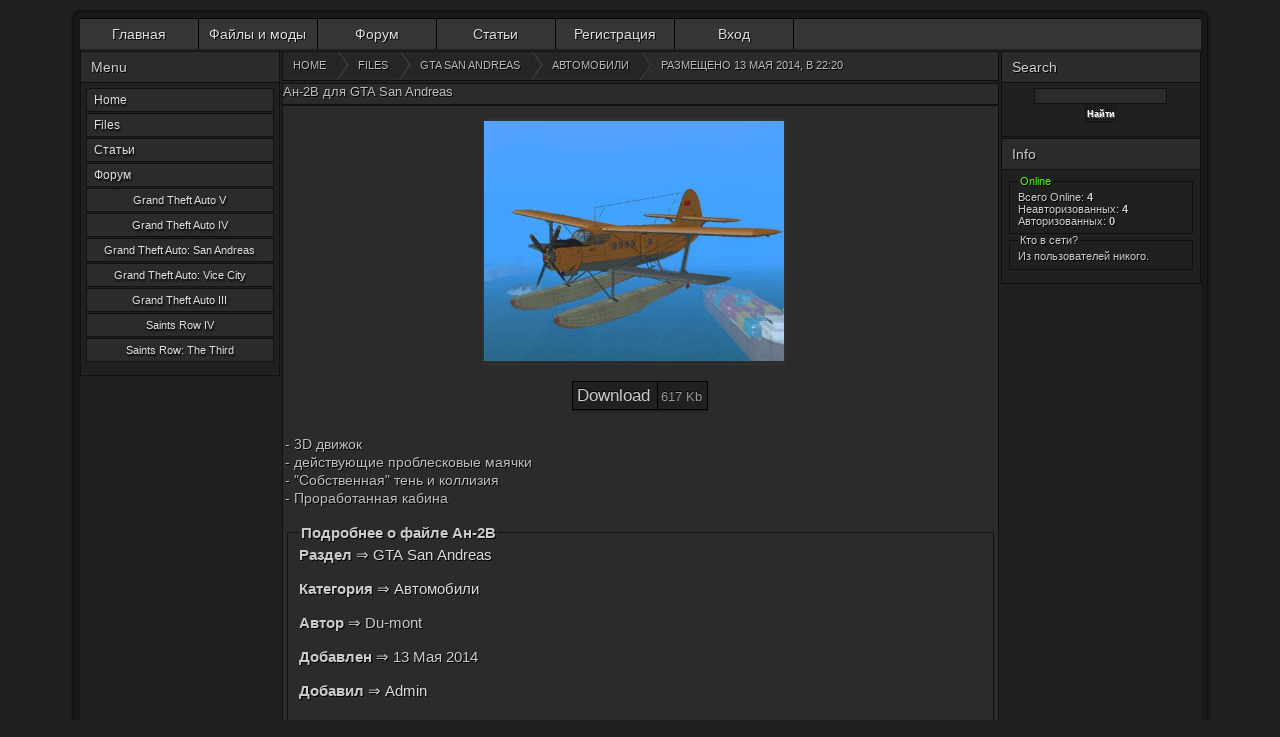

--- FILE ---
content_type: text/html; charset=UTF-8
request_url: https://gamergta.ru/load/gta_san_andreas/transport/an_2v/26-1-0-57
body_size: 13190
content:
<!DOCTYPE html>
<head>
<script type="text/javascript" src="/?jt3iHibA5eaO6X4VEOJCdjmMZIb13uzEXubHSRt4FOu6S7FQpPYF1xTyxfjJEIUlmUGce0jG3yp40xNgOY7TpeESv%3BlIiInhGGGQJhBjE%3BmAn17xtr3zHTF%3BqQHLAZyDJQ4dd58zblliUN3V6LqfOHLSI4G22EIg2KvPnBVnkJrHjBMKJwzCCkAiSq%3BFQ2Pk7kT0%3BfaQQ9xU4%5EkzVvQg0goo"></script>
	<script type="text/javascript">new Image().src = "//counter.yadro.ru/hit;ucoznet?r"+escape(document.referrer)+(screen&&";s"+screen.width+"*"+screen.height+"*"+(screen.colorDepth||screen.pixelDepth))+";u"+escape(document.URL)+";"+Date.now();</script>
	<script type="text/javascript">new Image().src = "//counter.yadro.ru/hit;ucoz_desktop_ad?r"+escape(document.referrer)+(screen&&";s"+screen.width+"*"+screen.height+"*"+(screen.colorDepth||screen.pixelDepth))+";u"+escape(document.URL)+";"+Date.now();</script><script type="text/javascript">
if(typeof(u_global_data)!='object') u_global_data={};
function ug_clund(){
	if(typeof(u_global_data.clunduse)!='undefined' && u_global_data.clunduse>0 || (u_global_data && u_global_data.is_u_main_h)){
		if(typeof(console)=='object' && typeof(console.log)=='function') console.log('utarget already loaded');
		return;
	}
	u_global_data.clunduse=1;
	if('0'=='1'){
		var d=new Date();d.setTime(d.getTime()+86400000);document.cookie='adbetnetshowed=2; path=/; expires='+d;
		if(location.search.indexOf('clk2398502361292193773143=1')==-1){
			return;
		}
	}else{
		window.addEventListener("click", function(event){
			if(typeof(u_global_data.clunduse)!='undefined' && u_global_data.clunduse>1) return;
			if(typeof(console)=='object' && typeof(console.log)=='function') console.log('utarget click');
			var d=new Date();d.setTime(d.getTime()+86400000);document.cookie='adbetnetshowed=1; path=/; expires='+d;
			u_global_data.clunduse=2;
			new Image().src = "//counter.yadro.ru/hit;ucoz_desktop_click?r"+escape(document.referrer)+(screen&&";s"+screen.width+"*"+screen.height+"*"+(screen.colorDepth||screen.pixelDepth))+";u"+escape(document.URL)+";"+Date.now();
		});
	}
	
	new Image().src = "//counter.yadro.ru/hit;desktop_click_load?r"+escape(document.referrer)+(screen&&";s"+screen.width+"*"+screen.height+"*"+(screen.colorDepth||screen.pixelDepth))+";u"+escape(document.URL)+";"+Date.now();
}

setTimeout(function(){
	if(typeof(u_global_data.preroll_video_57322)=='object' && u_global_data.preroll_video_57322.active_video=='adbetnet') {
		if(typeof(console)=='object' && typeof(console.log)=='function') console.log('utarget suspend, preroll active');
		setTimeout(ug_clund,8000);
	}
	else ug_clund();
},3000);
</script>
<meta name="description" content="Скачать бесплатно модификацию Ан-2В от автора Du-mont для GTA San Andreas без регистрации.">
<meta content="/_ld/0/21385331.jpg"property="og:image">
<title>Скачать Ан-2В для GTA San Andreas</title>
<link href="/css/style.css"rel="StyleSheet">
<meta name="viewport" content="width=device-width, initial-scale=1.0">

	<link rel="stylesheet" href="/.s/src/base.min.css" />
	<link rel="stylesheet" href="/.s/src/layer6.min.css" />

	<script src="/.s/src/jquery-3.6.0.min.js"></script>
	
	<script src="/.s/src/uwnd.min.js"></script>
	<script src="//s747.ucoz.net/cgi/uutils.fcg?a=uSD&ca=2&ug=999&isp=0&r=0.594207733367409"></script>
	<link rel="stylesheet" href="/.s/src/fancybox5/dist/css/fancybox5.min.css" />
	<link rel="stylesheet" href="/.s/src/socCom.min.css" />
	<link rel="stylesheet" href="/.s/src/social3.css" />
	<script async type="module" src="/.s/src/fancybox5/dist/js/chunks/uFancy-runtime.min.js"></script>
	<script async type="module" src="/.s/src/fancybox5/dist/js/vendors/fancybox5.min.js"></script>
	<script type="module" src="/.s/src/fancybox5/dist/js/uFancy.min.js"></script>
	<script src="/.s/src/socCom.min.js"></script>
	<script src="//sys000.ucoz.net/cgi/uutils.fcg?a=soc_comment_get_data&site=0gtasa-cleo"></script>
	<script async defer src="https://www.google.com/recaptcha/api.js?onload=reCallback&render=explicit&hl=ru"></script>
	<script>
/* --- UCOZ-JS-DATA --- */
window.uCoz = {"country":"US","layerType":6,"uLightboxType":2,"module":"load","ssid":"153604625034507574577","language":"ru","site":{"host":"gtasa-cleo.ucoz.ru","domain":"gamergta.ru","id":"0gtasa-cleo"},"sign":{"5255":"Помощник","7287":"Перейти на страницу с фотографией."}};
/* --- UCOZ-JS-CODE --- */

		function eRateEntry(select, id, a = 65, mod = 'load', mark = +select.value, path = '', ajax, soc) {
			if (mod == 'shop') { path = `/${ id }/edit`; ajax = 2; }
			( !!select ? confirm(select.selectedOptions[0].textContent.trim() + '?') : true )
			&& _uPostForm('', { type:'POST', url:'/' + mod + path, data:{ a, id, mark, mod, ajax, ...soc } });
		}

		function updateRateControls(id, newRate) {
			let entryItem = self['entryID' + id] || self['comEnt' + id];
			let rateWrapper = entryItem.querySelector('.u-rate-wrapper');
			if (rateWrapper && newRate) rateWrapper.innerHTML = newRate;
			if (entryItem) entryItem.querySelectorAll('.u-rate-btn').forEach(btn => btn.remove())
		}
function loginPopupForm(params = {}) { new _uWnd('LF', ' ', -250, -100, { closeonesc:1, resize:1 }, { url:'/index/40' + (params.urlParams ? '?'+params.urlParams : '') }) }
function reCallback() {
		$('.g-recaptcha').each(function(index, element) {
			element.setAttribute('rcid', index);
			
		if ($(element).is(':empty') && grecaptcha.render) {
			grecaptcha.render(element, {
				sitekey:element.getAttribute('data-sitekey'),
				theme:element.getAttribute('data-theme'),
				size:element.getAttribute('data-size')
			});
		}
	
		});
	}
	function reReset(reset) {
		reset && grecaptcha.reset(reset.previousElementSibling.getAttribute('rcid'));
		if (!reset) for (rel in ___grecaptcha_cfg.clients) grecaptcha.reset(rel);
	}
/* --- UCOZ-JS-END --- */
</script>

	<style>.UhideBlock{display:none; }</style>
</head>

<table cellpadding="0"cellspacing="0"width="1120px"align="center"style="margin-top:5px;margin-bottom:20px"><tr><td>
<div class="content-t-l">
<div class="content-t-r">
<div class="content-t-m">
</div>
</div>
</div>
</tr>
<tr><td><div class="content-left">
<div class="content-right">
<div style="padding:0 11px">
<div class="content-content">
<!--U1AHEADER1Z-->
<script data-ad-client="ca-pub-5170918476209863" async src="https://pagead2.googlesyndication.com/pagead/js/adsbygoogle.js"></script>
<link href="/load/rss/"rel="alternate"title="RSS-канал"type="application/rss+xml">
<table cellpadding="-10"cellspacing="0"width="100%"border="0">
<tr>



<div class="bobby">
<nova>
<div><a href="/">Главная</a></div>
<div><a href="/load/">Файлы и моды</a></div>
<div><a href="/forum">Форум</a></div>
<div><a href="/publ">Статьи</a></div>
<div><a href="/index/3">Регистрация</a></div>
<div id="linjs"><a href="/index/40"onclick='return new _uWnd("LF"," ",-250,-110,{autosize:0,closeonesc:1,resize:1},{url:"/index/40"}),!1'rel="nofollow">Вход</a></div>

<tr><td>

<style>
 
@-webkit-keyframes pmblick {
 10% { transform: scale(1, 1) rotate(80deg); }
 20% { transform: scale(0, 0) rotate(160deg); }
 100% { transform: scale(0, 0) rotate(0deg); }
}
@keyframes pmblick {
 10% { transform: scale(1, 1) rotate(80deg); }
 20% { transform: scale(0, 0) rotate(160deg); }
 100% { transform: scale(0, 0) rotate(0deg); }
}
#pmblick {
 position: relative;
 display: inline-block;
 color: #cdcdcd;
 
 
}
#pmblick:after, #pmblick:before {
 content: "";
 position: absolute; top: 0; left: 0;
 display: block;
 width: 40px;
 height: 40px;
 background-image: 
 radial-gradient(rgba(255,255,255,1), rgba(255,255,255,0) 30%),
 linear-gradient(45deg, rgba(0,0,0,0) 49%, rgba(255,255,255,.4) 50%, rgba(0,0,0,0) 51%),
 linear-gradient(135deg, rgba(0,0,0,0) 49%, rgba(255,255,255,.4) 50%, rgba(0,0,0,0) 51%);
 -webkit-animation: pmblick 10s linear infinite;
 animation: pmblick 10s linear infinite;
 transform: scale(0, 0) rotate(0deg);
}
#pmblick:before {
 top: 5%;
 right: 0; left: auto;
 -webkit-animation-delay: 0.6s;
 animation-delay: 0.7s;
}
</style><!--/U1AHEADER1Z-->
<table cellpadding="0"cellspacing="0"width="100%"border="0">
<tr>
<td style="padding-top:1px"valign="top">
<!--U1CLEFTER1Z--><table border="0"cellpadding="0"cellspacing="0"class="boxTable">
<tr><td class="boxTitle">Menu</tr>
<tr><td class="boxContent">
<li class="m"><a href="/">Home</a></li>
<li class="m"><a href="/load/">Files</a></li>
<li class="m"><a href="/publ">Статьи</a></li>
<li class="m"><a href="/forum">Форум</a></li>


<div class="menublock"><center><a href="javascript://"onclick='$("#gta5").slideToggle("slow")'>Grand Theft Auto V</a></center></div>
<div style="display:none"class="bBlok31"id="gta5">
<ul class="uz">
<hr><center>Интересное</center><hr>
<li class="m"><a href="/publ/gta_v/3">Статьи</a></li>
<hr><center>Файлы</center><hr>
<li class="m"><a href="/load/grand_theft_auto_v/avtomobili/105">Автомобили</a></li>
<li class="m"><a href="/load/grand_theft_auto_v/originalnye_fajly/122">Оригинальные файлы</a></li>
<li class="m"><a href="/load/grand_theft_auto_v/graficheskie_mody/106">Графические моды</a></li>
<li class="m"><a href="/load/grand_theft_auto_v/globalnye_mody/121">Глобальные моды</a></li>
<li class="m"><a href="/load/grand_theft_auto_v/izmenenie_karty/125">Изменение карты</a></li>
<li class="m"><a href="/load/grand_theft_auto_v/novye_tekstury/118">Новые текстуры</a></li>
<li class="m"><a href="/load/grand_theft_auto_v/odezhda_92_skiny/107">Одежда\Скины</a></li>
<li class="m"><a href="/load/grand_theft_auto_v/novye_ostrova/119">Новые острова</a></li>
<li class="m"><a href="/load/grand_theft_auto_v/novye_obekty/120">Новые объекты</a></li>
<li class="m"><a href="/load/grand_theft_auto_v/multipleer/124">Мультиплеер</a></li>
<li class="m"><a href="/load/grand_theft_auto_v/oruzhie/117">Новое оружие</a></li>
<li class="m"><a href="/load/grand_theft_auto_v/novye_zvuki/123">Новые звуки</a></li>
<li class="m"><a href="/load/grand_theft_auto_v/sokhranenija/88">Сохранения</a></li>
<li class="m"><a href="/load/grand_theft_auto_v/parameters/111">Параметры</a></li>
<li class="m"><a href="/load/grand_theft_auto_v/programmy/87">Программы</a></li>
<li class="m"><a href="/load/grand_theft_auto_v/trejnery/86">Трейнеры</a></li>
<li class="m"><a href="/load/grand_theft_auto_v/skripty/110">Скрипты</a></li>
<li class="m"><a href="/load/grand_theft_auto_v/raznoe/108">Разное</a></li>
<li class="m"><a href="/load/grand_theft_auto_v/patchi/109">Патчи</a></li>
</ul></div>

<div class="menublock"><a href="javascript://"onclick='$("#gta4").slideToggle("slow")'><center>Grand Theft Auto IV</a></center></div>

<div style="display:none"class="bBlok31"id="gta4">
<ul class="uz">
<hr><center>Интересное</center><hr>
<li class="m"><a href="/publ/gta_iv/2">Статьи</a></li>
<hr><center>Файлы</center><hr>
<li class="m"><a href="/load/gta_iv/transport/40">Транспорт</a></li>
<li class="m"><a href="/load/gta_iv/skripty/50">Скриптовые моды</a></li>
<li class="m"><a href="/load/gta_iv/novoe_oruzhie/43">Новое оружие</a></li>
<li class="m"><a href="/load/gta_iv/odezhda_skiny/37">Одежда/Скины</a></li>
<li class="m"><a href="/load/gta_iv/parametry/48">Изменение параметров</a></li>
<li class="m"><a href="/load/gta_iv/izmenenie_karty/35">Изменение карты</a></li>
<li class="m"><a href="/load/gta_iv/raznoe/51">Разное</a></li>
<li class="m"><a href="/load/gta_iv/programmy/47">Программы</a></li>
<li class="m"><a href="/load/gta_iv/novye_tekstury/36">Новые текстуры</a></li>
<li class="m"><a href="/load/gta_iv/graficheskie_mody/33">Графические моды</a></li>
<li class="m"><a href="/load/gta_iv/novye_ostrova/38">Новые острова</a></li>
<li class="m"><a href="/load/gta_iv/novye_obekty/39">Новые объекты</a></li>
<li class="m"><a href="/load/gta_iv/globalnye_mody/34">Глобальные моды</a></li>
<li class="m"><a href="/load/gta_iv/novye_zvuki/45">Новые звуки</a></li>
<li class="m"><a href="/load/gta_iv/sokhranenija/46">Сохранения</a></li>
<li class="m"><a href="/load/gta_iv/multipleer/44">Мультиплеер</a></li>
<li class="m"><a href="/load/gta_iv/rusifikatory/42">Русификаторы</a></li>
<li class="m"><a href="/load/gta_iv/patchi/52">Патчи</a></li>
<li class="m"><a href="/load/gta_iv/originalnye_fajly/32">Оригинальные файлы</a></li>
<li class="m"><a href="/load/gta_iv/trejnery/49">Трейнеры</a></li>
</ul></div>

<div class="menublock"><a href="javascript://"onclick='$("#gta_sa").slideToggle("slow")'><center>Grand Theft Auto: San Andreas</a></center></div>

<div style="display:none"class="bBlok31"id="gta_sa">
<ul class="uz">
<hr><center>Интересное</center><hr>
<li class="m"><a href="/publ/gta_sa/kody_k_gta_san_andreas/1-1-0-17">Коды к GTA San Andreas</a></li>
<li class="m"><a href="/publ/gta_sa/1">Статьи</a></li>
<hr><center>Файлы</center><hr>
<li class="m"><a href="/load/gta_san_andreas/transport/26">Транспорт</a></li>
<li class="m"><a href="/load/gta_san_andreas/novoe_oruzhie/18">Новое оружие</a></li>
<li class="m"><a href="/load/gta_san_andreas/cleo/1">CLEO скрипты</a></li>
<li class="m"><a href="/load/gta_san_andreas/programmy/24">Программы</a></li>
<li class="m"><a href="/load/gta_san_andreas/odezhda_skiny/13">Одежда\скины</a></li>
<li class="m"><a href="/load/gta_san_andreas/novye_tekstury/11">Новые текстуры</a></li>
<li class="m"><a href="/load/gta_san_andreas/izmenenie_karty/9">Изменение карты</a></li>
<li class="m"><a href="/load/gta_san_andreas/parametry/25">Изменение параметров</a></li>
<li class="m"><a href="/load/gta_san_andreas/raznoe/29">Разное</a></li>
<li class="m"><a href="/load/gta_san_andreas/novye_ostrova/16">Новые острова</a></li>
<li class="m"><a href="/load/gta_san_andreas/graficheskie_mody/7">Графические моды</a></li>
<li class="m"><a href="/load/gta_san_andreas/globalnye_mody/8">Глобальные моды</a></li>
<li class="m"><a href="/load/gta_san_andreas/sokhranenija/23">Сохранения</a></li>
<li class="m"><a href="/load/gta_san_andreas/novye_zvuki/21">Новые звуки</a></li>
<li class="m"><a href="/load/gta_san_andreas/multipleery/14">Мультиплееры</a></li>
<li class="m"><a href="/load/gta_san_andreas/rusifikatory/19">Русификаторы</a></li>
<li class="m"><a href="/load/gta_san_andreas/patchi/30">Патчи</a></li>
<li class="m"><a href="/load/gta_san_andreas/novye_missii/20">Новые миссии</a></li>
<li class="m"><a href="/load/gta_san_andreas/originalnye_fajly/6">Оригинальные файлы</a></li>
<li class="m"><a href="/load/gta_san_andreas/mody_main_scm/12">Моды MAIN.SCM</a></li>
<li class="m"><a href="/load/gta_san_andreas/spidometry/22">Спидометры</a></li>
<li class="m"><a href="/load/gta_san_andreas/trejnery/27">Трейнеры</a></li>
<li class="m"><a href="/load/gta_san_andreas/novye_obekty/15">Новые объекты</a></li>
</ul></div>

<div class="menublock"><a href="javascript://"onclick='$("#gtavc").slideToggle("slow")'><center>Grand Theft Auto: Vice City</a></center></div>

<div style="display:none"class="bBlok31"id="gtavc">
<ul class="uz">
<hr><center>Интересное</center><hr>
<hr><center>Файлы</center><hr>
<li class="m"><a href="/load/gta_vice_city/avtomobili/68">Автомобили</a></li>
<li class="m"><a href="/load/gta_vice_city/globalnye_mody/112">Глобальные моды</a></li>
<li class="m"><a href="/load/gta_vice_city/skripty/80">Скрипты</a></li>
<li class="m"><a href="/load/gta_vice_city/parametry/81">Параметры</a></li>
<li class="m"><a href="/load/gta_vice_city/novoe_oruzhie/82">Новое оружие</a></li>
<li class="m"><a href="/load/gta_vice_city/izmenenie_karty/83">Изменение карты</a></li>
<li class="m"><a href="/load/gta_vice_city/novye_tekstury/84">Новые текстуры</a></li>
</ul></div>

<div class="menublock"><a href="javascript://"onclick='$("#gta3").slideToggle("slow")'><center>Grand Theft Auto III</a></center></div>

<div style="display:none"class="bBlok31"id="gta3">
<ul class="uz">
<hr><center>Интересное</center><hr>
<hr><center>Файлы</center><hr>
<li class="m"><a href="/load/gta3/transport/57">Автомобили</a></li>
<li class="m"><a href="/load/gta3/globalnye_mody/58">Глобальные моды</a></li>
<li class="m"><a href="/load/gta3/izmenenie_parametrov/59">Изменение параметров</a></li>
<li class="m"><a href="/load/gta3/novye_tekstury/60">Новые текстуры</a></li>
<li class="m"><a href="/load/gta3/oruzhie/61">Новое оружие</a></li>
<li class="m"><a href="/load/gta3/skriptovye_mody/62">Скриптовые моды</a></li>
<li class="m"><a href="/load/gta3/graficheskie_mody/63">Графические моды</a></li>
<li class="m"><a href="/load/gta3/multipleer/64">Мультиплееры</a></li>
<li class="m"><a href="/load/gta3/novye_obekty/65">Новые объекты</a></li>
<li class="m"><a href="/load/gta3/ostrova_i_rajony/66">Новые острова и районы</a></li>
</ul></div>

<div class="menublock"><a href="javascript://"onclick='$("#sr4").slideToggle("slow")'><center>Saints Row IV</a></center></div>

<div style="display:none"class="bBlok31"id="sr4">
<ul class="uz">
<hr><center>Интересное</center><hr>
<hr><center>Файлы</center><hr>
<li class="m"><a href="/load/saints_row_iv/graficheskie_mody/98">Графические моды</a></li>
<li class="m"><a href="/load/saints_row_iv/neigrovye_personazhi_npc/100">Неигровые персонажи (NPC)</a></li>
<li class="m"><a href="/load/saints_row_iv/novoe_oruzhie/101">Новое оружие</a></li>
<li class="m"><a href="/load/saints_row_iv/rusifikatory/103">Русификаторы</a></li>
<li class="m"><a href="/load/saints_row_iv/odezhda_92_skiny/104">Одежда\Скины</a></li>
<li class="m"><a href="/load/saints_row_iv/patchi/102">Патчи</a></li>
<li class="m"><a href="/load/saints_row_iv/raznoe/99">Разное</a></li>
</ul></div>

<div class="menublock"><a href="javascript://"onclick='$("#sr3").slideToggle("slow")'><center>Saints Row: The Third</a></center></div>

<div style="display:none"class="bBlok31"id="sr3">
<ul class="uz">
<hr><center>Интересное</center><hr>
<hr><center>Файлы</center><hr>
<li class="m"><a href="/load/saints_row_the_third/avtomobili/91">Автомобили</a></li>
<li class="m"><a href="/load/saints_row_the_third/graficheskie_mody/92">Графические моды</a></li>
<li class="m"><a href="/load/saints_row_the_third/novye_tekstury/96">Новые текстуры</a></li>
<li class="m"><a href="/load/saints_row_the_third/odezhda_92_skiny/93">Одежда\Скины</a></li>
<li class="m"><a href="/load/saints_row_the_third/utility/94">Утилиты</a></li>
<li class="m"><a href="/load/saints_row_the_third/raznoe/95">Разное</a></li>
</ul></div>
</tr>
<tr><td class="boxBottom"></table>

<script>function index_85(){$.get("/index/85",function(e){$($('cmd[p="content"]',e).text()).text().indexOf("Неактивные материалы на вашем сайте не найдены.")>-1?setTimeout("index_85()",3e4):new _uWnd("unaEnt","Оповещение",280,100,{align:"center",closeonesc:1,min:0,max:0,autosize:0,fixed:1,shadow:100,resize:0,nomove:1,hidden:0,notaskbar:1,fadetype:0,fadespeed:500,fadeclosetype:1,fadeclosespeed:500,align:"center"},{url:"/index/85"})})}index_85()</script><!--/U1CLEFTER1Z-->
</td>
<td style="padding-left:2px;padding-top:2px;padding-right:2px"valign="top"width="100%">
<ul class="kroxi"id="breadcrumbs-one">
<li><span itemscope itemtype="https://schema.org/BreadcrumbList"><a href="https://gamergta.ru/"itemprop="url"><span itemprop="title">Home</span></a></span></li>
<li><span itemscope itemtype="https://schema.org/BreadcrumbList"><a href="/load"itemprop="url"><span itemprop="title">Files</span></a></span></li>
<li><span itemscope itemtype="https://schema.org/BreadcrumbList"><a href="/load/gta_san_andreas/4"itemprop="url"><span itemprop="title">GTA San Andreas</span></a></span></li>
<li><span itemscope itemtype="https://schema.org/BreadcrumbList"><a href="/load/gta_san_andreas/transport/26"itemprop="url"><span itemprop="title">Автомобили</span></a></span></li>
<li><a href="/load/gta_san_andreas/transport/an_2v/26-1-0-57"class="current">Размещено 13 Мая 2014, в 22:20</a></li>
</ul>
<p>
<div class="eTitle">Ан-2В для GTA San Andreas</div>
<table cellpadding="2"cellspacing="0"width="100%"border="0"class="eBlock">
<tr><td>
</div>

<br>
<div align="center">
<div class="fileallscreens">
<a href="/_ld/0/21385331.jpg"class="ulightbox"title="Нажмите, для просмотра в полном размере..."><img src="/_ld/0/21385331.jpg"style="cursor:zoom-in;cursor:-moz-zoom-in;cursor:-webkit-zoom-in"></a>




</div>



<div id="dl_button">
<br>
<a href="/load/0-0-1-57-20"target="_blank">Download

<span id="dl_size">
617 Kb
</span>

</a>

<br>
</div> </div>
<tr><td class="eText"colspan="2"><div class="description"style="padding-top:5px"><description><div style="margin-bottom: 20px">
				<span style="display:none;" class="fpaping"></span>
			</div>- 3D движок <br /> - действующие проблесковые маячки <br /> - "Собственная" тень и коллизия <br /> - Проработанная кабина</description></div>
<br>
<fieldset class="counter"><legend><strong>Подробнее о файле Ан-2В</strong></legend>

<b>Раздел</b> ⇒ <a href="/load/gta_san_andreas/4">GTA San Andreas</a><br><hr>
<b>Категория</b> ⇒ <a href="/load/gta_san_andreas/transport/26">Автомобили</a><br><hr>
<b>Автор</b> ⇒ Du-mont <br><hr>
<b>Добавлен</b> ⇒ 13 Мая 2014<br><hr>
<b>Добавил</b> ⇒ <a href="/index/8-1">Admin</a><br><hr>
<b>Комментариев</b> ⇒ 0<br><hr>
<b>Загрузок</b> ⇒ 569<br>
<hr><b>Теги</b> ⇒ <noindex><a href="/search/%D0%90%D0%BD-2%D0%92/" rel="nofollow" class="eTag">Ан-2В</a></noindex><br><hr> 

</fieldset>
</td></tr>

<tr><td class="eDetails1"colspan="2">

<div id="rating_os">
<a href="javascript://"onclick='$.get("/load/0-1-1-57-3",function(t){$(t).text().indexOf("уже оценивали")>-1?_uWnd.alert("Вы уже оценивали данный материал!","Ошибка",{w:270,h:60,t:8e3}):_uWnd.alert("Вы успешно оценили!","Успех",{w:270,h:60,t:8e3})})'id="golike">
<div id="rating_l">Нравится</div>
</a>
<div id="rating_p">8</div>
</div>


<div id="rating_os">
<a href="javascript://"onclick='complaint("RockStar2o14")'>
<div id="rating_l">Жаловаться на файл</div>
</a>
</div>


<div id="rating_os">
<a href="javascript://"onclick='return openLayerB("Rd",0,"https://gamergta.ru/index/23-1","Change Reputation",380,200,1),!1'title="Репутация пользователя автоматически повысится">
<div id="rating_l"><a href="javascript://"onclick='return openLayerB("Rd",0,"https://gamergta.ru/index/23-1","Обнаружена ошибка",380,200,1),!1'title="Репутация пользователя автоматически повысится."><span onclick='repchange("plus","26668")'>Спасибо</span></a></div>
</div>


<script src="/js/newComplaint.js"></script>
<script>function repchange(a,e){repval=a,ajaxtime=setInterval("checkajax"+e+"()",500)}</script>
<script>function checkajax26668(){for(forms=document.getElementsByTagName("form"),f=0;f<forms.length;f++)"frm981"==forms[f].id&&"plus"==repval&&(document.getElementById("a2").checked="true",forms[f].reason.value="Благодарю за «Ан-2В»",document.getElementById("submfrm981").click(),document.getElementById("sbt981").onclick=null,clearInterval(ajaxtime))}</script>
<script async charset="utf-8"data-script="usocial"src="https://usocial.pro/usocial/usocial.js?js=1.3.0"></script>
<div class="uSocial-Share"data-mobile="vi,wa"data-options="rect,style4,absolute,horizontal,size24,eachCounter1,counter0"data-pid="5257fdecfc6609e30c344684c33386bf"data-social="vk,fb,twi,gPlus,ok,mail,bookmarks"data-type="share"></div>
</table>



<table border="0"cellpadding="0"cellspacing="0"width="100%">
<tr><td height="25"width="60%">
<td height="25"align="right"></tr>
<tr><td colspan="2"><script>
				function spages(p, link) {
					!!link && location.assign(atob(link));
				}
			</script>
			<div id="comments"></div>
			<div id="newEntryT"></div>
			<div id="allEntries"></div>
			<div id="newEntryB"></div><script>
			
		Object.assign(uCoz.spam ??= {}, {
			config : {
				scopeID  : 0,
				idPrefix : 'comEnt',
			},
			sign : {
				spam            : 'Спам',
				notSpam         : 'Не спам',
				hidden          : 'Спам-сообщение скрыто.',
				shown           : 'Спам-сообщение показано.',
				show            : 'Показать',
				hide            : 'Скрыть',
				admSpam         : 'Разрешить жалобы',
				admSpamTitle    : 'Разрешить пользователям сайта помечать это сообщение как спам',
				admNotSpam      : 'Это не спам',
				admNotSpamTitle : 'Пометить как не-спам, запретить пользователям жаловаться на это сообщение',
			},
		})
		
		uCoz.spam.moderPanelNotSpamClick = function(elem) {
			var waitImg = $('<img align="absmiddle" src="/.s/img/fr/EmnAjax.gif">');
			var elem = $(elem);
			elem.find('img').hide();
			elem.append(waitImg);
			var messageID = elem.attr('data-message-id');
			var notSpam   = elem.attr('data-not-spam') ? 0 : 1; // invert - 'data-not-spam' should contain CURRENT 'notspam' status!

			$.post('/index/', {
				a          : 101,
				scope_id   : uCoz.spam.config.scopeID,
				message_id : messageID,
				not_spam   : notSpam
			}).then(function(response) {
				waitImg.remove();
				elem.find('img').show();
				if (response.error) {
					alert(response.error);
					return;
				}
				if (response.status == 'admin_message_not_spam') {
					elem.attr('data-not-spam', true).find('img').attr('src', '/.s/img/spamfilter/notspam-active.gif');
					$('#del-as-spam-' + messageID).hide();
				} else {
					elem.removeAttr('data-not-spam').find('img').attr('src', '/.s/img/spamfilter/notspam.gif');
					$('#del-as-spam-' + messageID).show();
				}
				//console.log(response);
			});

			return false;
		};

		uCoz.spam.report = function(scopeID, messageID, notSpam, callback, context) {
			return $.post('/index/', {
				a: 101,
				scope_id   : scopeID,
				message_id : messageID,
				not_spam   : notSpam
			}).then(function(response) {
				if (callback) {
					callback.call(context || window, response, context);
				} else {
					window.console && console.log && console.log('uCoz.spam.report: message #' + messageID, response);
				}
			});
		};

		uCoz.spam.reportDOM = function(event) {
			if (event.preventDefault ) event.preventDefault();
			var elem      = $(this);
			if (elem.hasClass('spam-report-working') ) return false;
			var scopeID   = uCoz.spam.config.scopeID;
			var messageID = elem.attr('data-message-id');
			var notSpam   = elem.attr('data-not-spam');
			var target    = elem.parents('.report-spam-target').eq(0);
			var height    = target.outerHeight(true);
			var margin    = target.css('margin-left');
			elem.html('<img src="/.s/img/wd/1/ajaxs.gif">').addClass('report-spam-working');

			uCoz.spam.report(scopeID, messageID, notSpam, function(response, context) {
				context.elem.text('').removeClass('report-spam-working');
				window.console && console.log && console.log(response); // DEBUG
				response.warning && window.console && console.warn && console.warn( 'uCoz.spam.report: warning: ' + response.warning, response );
				if (response.warning && !response.status) {
					// non-critical warnings, may occur if user reloads cached page:
					if (response.warning == 'already_reported' ) response.status = 'message_spam';
					if (response.warning == 'not_reported'     ) response.status = 'message_not_spam';
				}
				if (response.error) {
					context.target.html('<div style="height: ' + context.height + 'px; line-height: ' + context.height + 'px; color: red; font-weight: bold; text-align: center;">' + response.error + '</div>');
				} else if (response.status) {
					if (response.status == 'message_spam') {
						context.elem.text(uCoz.spam.sign.notSpam).attr('data-not-spam', '1');
						var toggle = $('#report-spam-toggle-wrapper-' + response.message_id);
						if (toggle.length) {
							toggle.find('.report-spam-toggle-text').text(uCoz.spam.sign.hidden);
							toggle.find('.report-spam-toggle-button').text(uCoz.spam.sign.show);
						} else {
							toggle = $('<div id="report-spam-toggle-wrapper-' + response.message_id + '" class="report-spam-toggle-wrapper" style="' + (context.margin ? 'margin-left: ' + context.margin : '') + '"><span class="report-spam-toggle-text">' + uCoz.spam.sign.hidden + '</span> <a class="report-spam-toggle-button" data-target="#' + uCoz.spam.config.idPrefix + response.message_id + '" href="javascript:;">' + uCoz.spam.sign.show + '</a></div>').hide().insertBefore(context.target);
							uCoz.spam.handleDOM(toggle);
						}
						context.target.addClass('report-spam-hidden').fadeOut('fast', function() {
							toggle.fadeIn('fast');
						});
					} else if (response.status == 'message_not_spam') {
						context.elem.text(uCoz.spam.sign.spam).attr('data-not-spam', '0');
						$('#report-spam-toggle-wrapper-' + response.message_id).fadeOut('fast');
						$('#' + uCoz.spam.config.idPrefix + response.message_id).removeClass('report-spam-hidden').show();
					} else if (response.status == 'admin_message_not_spam') {
						elem.text(uCoz.spam.sign.admSpam).attr('title', uCoz.spam.sign.admSpamTitle).attr('data-not-spam', '0');
					} else if (response.status == 'admin_message_spam') {
						elem.text(uCoz.spam.sign.admNotSpam).attr('title', uCoz.spam.sign.admNotSpamTitle).attr('data-not-spam', '1');
					} else {
						alert('uCoz.spam.report: unknown status: ' + response.status);
					}
				} else {
					context.target.remove(); // no status returned by the server - remove message (from DOM).
				}
			}, { elem: elem, target: target, height: height, margin: margin });

			return false;
		};

		uCoz.spam.handleDOM = function(within) {
			within = $(within || 'body');
			within.find('.report-spam-wrap').each(function() {
				var elem = $(this);
				elem.parent().prepend(elem);
			});
			within.find('.report-spam-toggle-button').not('.report-spam-handled').click(function(event) {
				if (event.preventDefault ) event.preventDefault();
				var elem    = $(this);
				var wrapper = elem.parents('.report-spam-toggle-wrapper');
				var text    = wrapper.find('.report-spam-toggle-text');
				var target  = elem.attr('data-target');
				target      = $(target);
				target.slideToggle('fast', function() {
					if (target.is(':visible')) {
						wrapper.addClass('report-spam-toggle-shown');
						text.text(uCoz.spam.sign.shown);
						elem.text(uCoz.spam.sign.hide);
					} else {
						wrapper.removeClass('report-spam-toggle-shown');
						text.text(uCoz.spam.sign.hidden);
						elem.text(uCoz.spam.sign.show);
					}
				});
				return false;
			}).addClass('report-spam-handled');
			within.find('.report-spam-remove').not('.report-spam-handled').click(function(event) {
				if (event.preventDefault ) event.preventDefault();
				var messageID = $(this).attr('data-message-id');
				del_item(messageID, 1);
				return false;
			}).addClass('report-spam-handled');
			within.find('.report-spam-btn').not('.report-spam-handled').click(uCoz.spam.reportDOM).addClass('report-spam-handled');
			window.console && console.log && console.log('uCoz.spam.handleDOM: done.');
			try { if (uCoz.manageCommentControls) { uCoz.manageCommentControls() } } catch(e) { window.console && console.log && console.log('manageCommentControls: fail.'); }

			return this;
		};
	
			uCoz.spam.handleDOM();
		</script>
			<script>
				(function() {
					'use strict';
					var commentID = ( /comEnt(\d+)/.exec(location.hash) || {} )[1];
					if (!commentID) {
						return window.console && console.info && console.info('comments, goto page', 'no comment id');
					}
					var selector = '#comEnt' + commentID;
					var target = $(selector);
					if (target.length) {
						$('html, body').animate({
							scrollTop: ( target.eq(0).offset() || { top: 0 } ).top
						}, 'fast');
						return window.console && console.info && console.info('comments, goto page', 'found element', selector);
					}
					$.get('/index/802', {
						id: commentID
					}).then(function(response) {
						if (!response.page) {
							return window.console && console.warn && console.warn('comments, goto page', 'no page within response', response);
						}
						spages(response.page);
						setTimeout(function() {
							target = $(selector);
							if (!target.length) {
								return window.console && console.warn && console.warn('comments, goto page', 'comment element not found', selector);
							}
							$('html, body').animate({
								scrollTop: ( target.eq(0).offset() || { top: 0 } ).top
							}, 'fast');
							return window.console && console.info && console.info('comments, goto page', 'scrolling to', selector);
						}, 500);
					}, function(response) {
						return window.console && console.error && console.error('comments, goto page', response.responseJSON);
					});
				})();
			</script>
		
</tr>
<tr><td colspan="2"align="center"></tr>
<tr><td colspan="2"height="10"></tr>
</table>
<div class="korpus">
<input checked id="vkl1"name="odin"type="radio"><label for="vkl1">Оставить комментарий</label>
<div>

<form name="socail_details" id="socail_details" onsubmit="return false;">
						   <input type="hidden" name="social" value="">
						   <input type="hidden" name="data" value="">
						   <input type="hidden" name="id" value="57">
						   <input type="hidden" name="ssid" value="153604625034507574577">
					   </form><div id="postFormContent" class="uForm-dark">
		<form method="post" name="addform" id="acform" action="/index/" onsubmit="return addcom(this)" class="load-com-add" data-submitter="addcom"><script>
		function _dS(a){var b=a.split(''),c=b.pop();return b.map(function(d){var e=d.charCodeAt(0)-c;return String.fromCharCode(32>e?127-(32-e):e)}).join('')}
		var _y8M = _dS('Botv{z&z vkC(nojjkt(&tgskC(yuy(&|gr{kC(:<7::8;=9(&5D6');
		function addcom( form, data = {} ) {
			if (document.getElementById('addcBut')) {
				document.getElementById('addcBut').disabled = true;
			} else {
				try { document.addform.submit.disabled = true; } catch(e) {}
			}

			if (document.getElementById('eMessage')) {
				document.getElementById('eMessage').innerHTML = '<span style="color:#999"><img src="/.s/img/ma/m/i2.gif" border="0" align="absmiddle" width="13" height="13"> Идёт передача данных...</span>';
			}

			_uPostForm(form, { type:'POST', url:'/index/', data })
			return false
		}
document.write(_y8M);</script>
				<div class="mc-widget">
					<script>
						var socRedirect = location.protocol + '//' + ('gamergta.ru' || location.hostname) + location.pathname + location.search + (location.hash && location.hash != '#' ? '#reloadPage,' + location.hash.substr(1) : '#reloadPage,gotoAddCommentForm' );
						socRedirect = encodeURIComponent(socRedirect);

						try{var providers = {
		// social comments:
		local     : { name:"Local auth", handler:loginPopupForm, enabled:1 },
		vkontakte : { name:"Вконтакте",  url: "//sys000.ucoz.net/cgi/uutils.fcg?a=soc_comment_auth_vk&ref="+socRedirect, enabled:1 },
		facebook  : { name:"Facebook",   url: "//sys000.ucoz.net/cgi/uutils.fcg?a=soc_comment_auth_fb&ref="+socRedirect, enabled:1 },
		twitter   : { name:"Twitter",    url: "//sys000.ucoz.net/cgi/uutils.fcg?a=soc_comment_auth_tw&ref="+socRedirect, enabled:1 },
		google    : { name:"Google",     handler:googleAuthHandler, url: "//sys000.ucoz.net/cgi/uutils.fcg?a=soc_comment_auth_gp&ref="+socRedirect, enabled:1 },
		yandex    : { name:'Yandex',     url: '/yandex?ref=' + socRedirect, enabled: false },};} catch (e) {}

						function socialRepost(entry_link, message) {
							console.log('Check witch Social network is connected.');

							var soc_type = jQuery("form#acform input[name='soc_type']").val();
							switch (parseInt(soc_type)) {
							case 101:
								console.log('101');
								var newWin = window.open('https://vk.com/share.php?url='+entry_link+'&description='+message+'&noparse=1','window','width=640,height=500,scrollbars=yes,status=yes');
							  break;
							case 102:
								console.log('102');
								var newWin = window.open('https://www.facebook.com/sharer/sharer.php?u='+entry_link+'&description='+encodeURIComponent(message),'window','width=640,height=500,scrollbars=yes,status=yes');
							  break;
							case 103:
								console.log('103');

							  break;
							case 104:
								console.log('104');

							  break;
							case 105:
								console.log('105');

							  break;
							case 106:
								console.log('106');

							  break;
							case 107:
								console.log('107');
								var newWin = window.open('https://twitter.com/intent/tweet?source=webclient&url='+entry_link+'&text='+encodeURIComponent(message)+'&callback=?','window','width=640,height=500,scrollbars=yes,status=yes');
							  break;
							case 108:
								console.log('108');

							  break;
							case 109:
								console.log('109');
								var newWin = window.open('https://plusone.google.com/_/+1/confirm?hl=en&url='+entry_link,'window','width=600,height=610,scrollbars=yes,status=yes');
							  break;
							}
						}

						function updateSocialDetails(type) {
							console.log('updateSocialDetails');
							jQuery.getScript('//sys000.ucoz.net/cgi/uutils.fcg?a=soc_comment_get_data&site=0gtasa-cleo&type='+type, function() {
								jQuery("form#socail_details input[name='social']").val(type);
								jQuery("form#socail_details input[name=data]").val(data[type]);
								jQuery("form#acform input[name=data]").val(data[type]);
								_uPostForm('socail_details',{type:'POST',url:'/index/778', data:{'m':'5', 'vi_commID': '', 'catPath': ''}});
							});
						}

						function logoutSocial() {
							console.log('delete cookie');
							delete_msg_cookie();
							jQuery.getScript('//sys000.ucoz.net/cgi/uutils.fcg?a=soc_comment_clear_data&site=0gtasa-cleo', function(){window.location.reload();});
						}

						function utf8_to_b64( str) {
							return window.btoa(encodeURIComponent( escape( str )));
						}

						function b64_to_utf8( str) {
							return unescape(decodeURIComponent(window.atob( str )));
						}

						function getCookie(c_name) {
							var c_value = " " + document.cookie;
							var c_start = c_value.indexOf(" " + c_name + "=");
							if (c_start == -1) {
								c_value = null;
							} else {
								c_start = c_value.indexOf("=", c_start) + 1;
								var c_end = c_value.indexOf(";", c_start);
								if (c_end == -1) {
									c_end = c_value.length;
								}
								c_value = unescape(c_value.substring(c_start,c_end));
							}
							return c_value;
						}

						var delete_msg_cookie = function() {
							console.log('delete_msg_cookie');
							document.cookie = 'msg=;expires=Thu, 01 Jan 1970 00:00:01 GMT;';
						};

						function preSaveMessage() {
							var msg = jQuery("form#acform textarea").val();
							if (msg.length > 0) {
								document.cookie = "msg="+utf8_to_b64(msg)+";"; //path="+window.location.href+";
							}
						}

						function googleAuthHandler(social) {
							if (!social) return
							if (!social.enabled || !social.handler) return

							social.window = window.open(social.url, '_blank', 'width=600,height=610');
							social.intervalId = setInterval(function(social) {
								if (social.window.closed) {
									clearInterval(social.intervalId)
									self.location.reload()
								}
							}, 1000, social)
						}

						

						(function(jq) {
							jq(document).ready(function() {
								
																
								jQuery(".uf-tooltip a.uf-tt-exit").attr('href','/index/10');
								console.log('ready - update details');
								console.log('scurrent', window.scurrent);
								if (typeof(window.scurrent) != 'undefined' && scurrent > 0 && data[scurrent]) {
									jQuery("#postFormContent").html('<div style="width:100%;text-align:center;padding-top:50px;"><img alt="" src="/.s/img/ma/m/i3.gif" border="0" width="220" height="19" /></div>');

									jQuery("form#socail_details input[name=social]").val(scurrent);
									jQuery("form#socail_details input[name=data]").val(data[scurrent]);
									updateSocialDetails(scurrent);
								}
								jQuery('a#js-ucf-start').on('click', function(event) {
									event.preventDefault();
									if (scurrent == 0) {
										window.open("//sys000.ucoz.net/cgi/uutils.fcg?a=soc_comment_auth",'SocialLoginWnd','width=500,height=350,resizable=yes,titlebar=yes');
									}
								});

								jQuery('#acform a.login-with').on('click', function(event) {
									event.preventDefault();
									let social = providers[ this.dataset.social ];

									if (typeof(social) != 'undefined' && social.enabled == 1) {
										if (social.handler) {
											social.handler(social);
										} else {
											// unetLoginWnd
											let newWin = window.open(social.url, "_blank", 'width=600,height=610,scrollbars=yes,status=yes');
										}
									}
								});
							});
						})(jQuery);
					</script>
				</div>

<div class="uForm uComForm">
	
	<div class="uauth-small-links uauth-links-set"><span class="auth-links-label">Войдите:</span> <div class="auth-social-list inline-social-list"><a href="javascript:;" onclick=" " data-social="local" class="login-with local" title="Вход" rel="nofollow"><i></i></a><a href="javascript:;" onclick=" " data-social="vkontakte" class="login-with vkontakte" title="Войти через ВКонтакте" rel="nofollow"><i></i></a><a href="javascript:;" onclick=" " data-social="google" class="login-with google" title="Войти через Google" rel="nofollow"><i></i></a><a href="javascript:;" onclick=" " data-social="facebook" class="login-with facebook" title="Войти через Facebook" rel="nofollow"><i></i></a></div></div>
	<div class="uComForm-inner">
		<span class="ucf-avatar"><img src="/.s/img/icon/social/noavatar.png" alt="avatar" /></span>
		<div class="ucf-content ucf-start-content">
			<ul class="uf-form ucf-form">
				<li><textarea class="uf-txt-input commFl js-start-txt" placeholder="Оставьте ваш комментарий..."></textarea>
				<li><button class="uf-btn" onclick="preSaveMessage(); window.open('/index/800?ref='+window.location.href, 'SocialLoginWnd', 'width=500,height=410,resizable=yes,titlebar=yes');">Отправить</button>
			</ul>
		</div>
	</div>
	
</div><input type="hidden" name="ssid" value="153604625034507574577" />
				<input type="hidden" name="a"  value="36" />
				<input type="hidden" name="m"  value="5" />
				<input type="hidden" name="id" value="57" />
				
				<input type="hidden" name="soc_type" id="csoc_type" />
				<input type="hidden" name="data" id="cdata" />
			</form>
		</div><br>


</div>

<td valign="top" style="padding-top:1px;">
<!--U1DRIGHTER1Z-->
<table border="0"cellpadding="0"cellspacing="0"class="boxTable"><tbody>
<tr><td class="boxTitle">Search</tr>
<tr><td class="boxContent"width="228"><div class="boxText"><div class="uMenuV"id="uMenuDiv1"><ul class="uMenuRoot">

		<div class="searchForm">
			<form onsubmit="this.sfSbm.disabled=true" method="get" style="margin:0" action="/search/">
				<div align="center" class="schQuery">
					<input type="text" name="q" maxlength="30" size="20" class="queryField" />
				</div>
				<div align="center" class="schBtn">
					<input type="submit" class="searchSbmFl" name="sfSbm" value="Найти" />
				</div>
				<input type="hidden" name="t" value="0">
			</form>
		</div>
</ul></div></div></tr>
<tr><td class="boxBottom"></tr>
</table>


<table border="0"cellpadding="0"cellspacing="0"class="boxTable">
<tr><td class="boxTitle">Info</tr>
<tr><td class="boxContent"><div class="boxText"><div style="position:relative"class="uMenuV"id="uMenuDiv1"><ul class="uMenuRoot">
<fieldset class="counter"><legend><font color="#54ff09">Online</font></legend><div class="tOnline" id="onl1">Всего Online: <b>4</b></div> <div class="gOnline" id="onl2">Неавторизованных: <b>4</b></div> <div class="uOnline" id="onl3">Авторизованных: <b>0</b></div></fieldset>
<fieldset class="counter"><legend>Кто в сети?</legend>Из пользователей никого.</fieldset>
</div>
</div></tr>
<tr><td class="boxBottom"></table><!--/U1DRIGHTER1Z-->
</td>
</tr>
</table>
<!-- </middle> -->
<!--U1BFOOTER1Z--><table border="0" cellpadding="0" cellspacing="0" width="100%" style="background-color:#2b2b2b;border-top:1px solid #181818;border-bottom:7px solid #181818;">
<tbody><tr><td>

<div style="padding-left:10px;padding-top:10px;padding-bottom:10px;"><span style="float:right;"><br><!-- "' --><span class="pb7Yenny">Хостинг от <a href="https://www.ucoz.ru/">uCoz</a></span>
<!-- Yandex.Metrika counter -->
<script type="text/javascript">
    (function(m,e,t,r,i,k,a){
        m[i]=m[i]||function(){(m[i].a=m[i].a||[]).push(arguments)};
        m[i].l=1*new Date();
        k=e.createElement(t),a=e.getElementsByTagName(t)[0],k.async=1,k.src=r,a.parentNode.insertBefore(k,a)
    })(window, document,'script','//mc.yandex.ru/metrika/tag.js', 'ym');

    ym(67184311, 'init', {accurateTrackBounce:true, trackLinks:true, clickmap:true, params: {__ym: {isFromApi: 'yesIsFromApi'}}});
</script>
<noscript><div><img src="https://mc.yandex.ru/watch/67184311" style="position:absolute; left:-9999px;" alt="" /></div></noscript>
<!-- /Yandex.Metrika counter -->


</span>
Администрация не несёт ответственности за содержащие файлы на данном сайте.
<br>Вся информация и ссылки, представленные на данном сайте, взяты из открытых источников находящихся в свободном доступе.<br>GamerGTA.Ru 2013 - 2026 | <a href="/index/8-1">Admin</a>
</div></td></tr>
</tbody></table>

<!--Оповещение ЛС--> 

<!--/Оповещение ЛС--><!--/U1BFOOTER1Z-->
</body>
</html>
<!-- 0.16967 (s747) -->

--- FILE ---
content_type: text/html; charset=utf-8
request_url: https://www.google.com/recaptcha/api2/aframe
body_size: -89
content:
<!DOCTYPE HTML><html><head><meta http-equiv="content-type" content="text/html; charset=UTF-8"></head><body><script nonce="bzwnyo3pHeoiXsrojeUh9A">/** Anti-fraud and anti-abuse applications only. See google.com/recaptcha */ try{var clients={'sodar':'https://pagead2.googlesyndication.com/pagead/sodar?'};window.addEventListener("message",function(a){try{if(a.source===window.parent){var b=JSON.parse(a.data);var c=clients[b['id']];if(c){var d=document.createElement('img');d.src=c+b['params']+'&rc='+(localStorage.getItem("rc::a")?sessionStorage.getItem("rc::b"):"");window.document.body.appendChild(d);sessionStorage.setItem("rc::e",parseInt(sessionStorage.getItem("rc::e")||0)+1);localStorage.setItem("rc::h",'1770058141909');}}}catch(b){}});window.parent.postMessage("_grecaptcha_ready", "*");}catch(b){}</script></body></html>

--- FILE ---
content_type: text/css
request_url: https://gamergta.ru/css/style.css
body_size: 12723
content:
body {background:#202020}


.webmoneyfon {background: url(/wmfon.png) center;}

#listawards img{background:#1d1d1d;border:1px solid #1d1d1d;height:36px;width:36px;margin:4px 2px;padding:4px;-webkit-border-radius:3px;-moz-border-radius:3px;border-radius:3px}
#listawards img:hover{background:#1d1d1d;border:1px solid #1d1d1d;height:36px;width:36px;margin:4px 2px;padding:4px;-webkit-border-radius:3px;-moz-border-radius:3px;border-radius:3px}
#red{border-bottom:#e89b88 1px solid;border-left:#e89b88 1px solid;background-color:#ffefe8;margin:0;color:#000;font-size:10pt;border-top:#e89b88 1px solid;border-right:#e89b88 1px solid;padding:8px 11px}
#not A IMG{opacity:.5;-moz-opacity:.3;filter:alpha(opacity=20)}
.activeus div{display:inline-block;width:80px}
#activest img{background:#1d1d1d;border:1px solid #1d1d1d;height:32px;width:32px;margin:4px 2px 1px;padding:4px;-webkit-border-radius:3px;-moz-border-radius:3px;border-radius:3px}
#activest img:hover{background:#2d2d2d;border:1px solid #3d3d3d;height:32px;width:32px;margin:4px 2px 1px;padding:4px;-webkit-border-radius:3px;-moz-border-radius:3px;border-radius:3px}

/*--FilesVid--*/
.filedescription {width: auto;height: auto;padding: 3px 3px 3px 10px;border: #101010 1px solid;background: #2b2b2b;font-size: 12px;font-family: Verdana;}
.filedescription > br {display: none}
.fileinfo {width: auto;height: auto;padding: 3px 3px 3px 10px;border: #101010 1px solid;background: #2b2b2b;font-size: 12px;font-family: Verdana;}
.filename {color:#FFF;font: 14px/25px Arial,Helvetica,Sans-serif;text-shadow:1px 2px 2px #000000;margin-left:4px;}
.fileobvodka {border: 1px solid #101010;background:#2b2b2b;}
.fileallscreens a{width:300px;display:inline-block;margin:0 
12px 10px 0;border:#303030 1px solid;box-shadow:0 0 2px #404040}
.fileallscreens a:hover{border:#505050 1px solid;box-shadow:0 0 5px #505050}.filesallscreens{margin:15px 0 10px}.fileallscreens a img{width:300px} 
/*--/FilesVid--*/
.udtb{text-align:left;padding:3px}.udtlb{clear:left;float:left;width:150px}
/*--Screenshots--*/
.box img { 
-moz-transition: all 1s ease-out; 
-o-transition: all 1s ease-out; 
-webkit-transition: all 1s ease-out; 
transition: all 1s ease-out; 
} 

.box img:hover{ 
-webkit-transform: scale(1.1); 
-moz-transform: scale(1.1); 
-o-transform: scale(1.1); 
transform: scale(1.1); 
} 
.allscreens 
a{width:212px;display:inline-block;margin:0 
12px 10px 0;border:#303030 1px solid;box-shadow:0 0 2px #404040}
.allscreens a:hover{border:#505050 1px solid;box-shadow:0 0 5px #505050}
.allscreens{margin:15px 
0 10px}
.allscreens a 
img{width:212px} 
/*--/Screenshots--*/

/*--Messages--*/
.visiblestatus{display:list-item}
.pmCatLinkActive{color:#fff;background:#353535;border-bottom:3px solid #505050;padding:6px;}
.predup{padding: 12px; border: 2px solid rgb(255, 0, 0); border-radius: 10px}.predup b{color:red;}
.pmCatLink{background:#353535;border:0px solid #fff;color:#fff;text-decoration:none;padding:6px;}
.pmCatLink:hover{background:#404040;border:0px solid #fff;color:#fff;text-decoration:none;padding:6px}
#pmdform table tr:hover{background:#303030;border:1px solid #fff}
.entryTablefaq{padding:5px}
.entryTablefaq:hover{background:#eee;box-shadow:1px 1px 1px #acacac;position:relative}
.uTable tr:hover{background:#ebebeb}
div#testBlockD input{font-weight:700;margin-top:10px;padding:10px}
div#testBlockD .eMessage{color:#6d6d6d;padding-bottom:100px}
a.forRegLink:link,a.postUser:link,a.forRegLink:active,a.postUser:active,a.postNumberLink:active,a.forRegLink:visited,a.postUser:visited,a.postNumberLink:visited{text-decoration:underline;color:#fff}
#tsu1 small{visibility:hidden;position:absolute;top:-20px;left:-47px;background:#f26522;width:100px;border:1px solid #95632b;padding:5px}
/*--/Messages--*/

/*--Comments--*/
.comment {display:table;width:100%;} 
.comment_avatar {display:table-cell;vertical-align:top;width:64px;padding-right:15px}
.comment_message {display:table-cell;vertical-align:top;text-align:left;} 
.comment_rate {display:table-cell;vertical-align:top;text-align:center;width:80px} 
.comment_top {padding-top:2px;padding-bottom:7px;font-size:17px;line-height:20px} 
.comment_top a {text-decoration:none;color:#6c6c6c} 
.comment_top .comm_time {font-size:12px;color:#9c9c9c;display:inline-block;padding-left:10px} 
.comment_over:hover .comment_answer_button a {display:inline-block} 
.comment_over:hover .c_rate_plus a, .comment_over:hover .c_rate_minus a {display:block} 
.comment_answer_button {margin-top:10px;height:24px} 
.comment_answer_button a {display:none;color:#ffffff;font-size:13px;text-decoration:none;background:#efefef;padding:3px 10px;-webkit-border-radius: 3px;-moz-border-radius: 3px;border-radius: 3px} 
.comment_answer_button a:hover {color:#1d1d1d;text-decoration:none;background:#eaeaea;} 
/*--/Comments--*/

/*--CommentsSVk--*/
.allcomments{background:#303030;border:1px solid #353535;-webkit-border-radius:4px;-moz-border-radius:4px;border-radius:2px;box-shadow:#232323 1px 1px 1px;color:#959595;width:29%;white-space:nowrap;margin:0 0 1px;padding:2px 7px 5px;position:relative;}
.allcomments img {position:relative;top:2px;}
#vkcom:hover {background:#4e7094;}
#vkcom:hover a {color:#909090;}
#fsb:hover {background:#3b5998;}
#fsb:hover a {color:#909090;}
.korpus > div, .korpus > input { display: none; }
.korpus label { padding: 10px; border: 1px solid #101010; line-height: 21px; cursor: pointer; position: relative; bottom: 6px; background: #202020; }
.korpus input[type="radio"]:checked + label { border-bottom: 1px solid #101010; }
.korpus > input:nth-of-type(1):checked ~ div:nth-of-type(1),
.korpus > input:nth-of-type(2):checked ~ div:nth-of-type(2),
.korpus > input:nth-of-type(3):checked ~ div:nth-of-type(3),
.korpus > input:nth-of-type(4):checked ~ div:nth-of-type(4),
.korpus > input:nth-of-type(5):checked ~ div:nth-of-type(5),
.korpus > input:nth-of-type(6):checked ~ div:nth-of-type(6) { display: block; 
padding: 6px; border: 1px solid #101010; }
/*--/CommentsSVk--*/

/*--News--*/
.vid_mater_bot_r a { 
font-family: "Open Sans Condensed", Arial, sans-serif; font-size: 18px; 
 font-size:11px; 
 color:#b7b7b7; 
} 

.vid_mat_title_r a, 
.vid_mat_title_r { 
font-family: "Open Sans Condensed", Arial, sans-serif; font-size: 18px; 
 font-size:11px; 
 color:#b7b7b7; 
 font-weight:bold; 
} 

.vid_mater_cont { 
 overflow:hidden; 
 padding:4px 0 9px 8px; 
} 

.vid_mater_cont .mess_l { 
 float:left; 
 width:200px; 
 height:100px; 
} 

.vid_mater_cont .mess_l img { 
 width:200px; 
 height:100px; 
 -moz-border-radius:5px; 
 -webkit-border-top-right-radius:5px; 
 -webkit-border-top-left-radius:5px; 
 -webkit-border-bottom-right-radius:5px; 
 -webkit-border-bottom-left-radius:5px; 
 -khtml-border-radius:5px; 
 border-radius:5px; 
 border:4px solid #313132; 
} 

.vid_mater_cont .mess_r { 
 overflow:hidden; 
 padding:0 5px 0 13px; 
 color:#b7b7b7; 
font-family: "Open Sans Condensed", Arial, sans-serif; font-size: 18px; 
}
.hotnews{font: 12px "Open Sans Condensed", Arial, sans-serif;color: #BD540E;font-weight: bold;}
.lulzedate {background-color: #242323;border-radius: 2px;box-shadow: 1px 1px 0px #0A0A0A;padding: 2px 4px 2px 3px!important;margin-right: 10px;}
.lulzedate a:visited {font-size: 11px;font-family: tahoma, arial, verdana, sans-serif, Lucida Sans;font-weight: normal;color:#808080;text-shadow: 1px 1px #000;text-decoration:none;}
.lulzedate a:active {font-size: 11px;font-family: tahoma, arial, verdana, sans-serif, Lucida Sans;font-weight: normal;color:#808080;text-shadow: 1px 1px #000;text-decoration:none;}
.lulzedate a:link {font-size: 11px;font-family: tahoma, arial, verdana, sans-serif, Lucida Sans;font-weight: normal;color:#808080;text-shadow: 1px 1px #000;text-decoration:none;}
.lulzedate a:hover {font-size: 11px;font-family: tahoma, arial, verdana, sans-serif, Lucida Sans;font-weight: normal;color:#808080;text-shadow: 1px 1px #000;text-decoration:underline;}
.lulze{font: 13px "Open Sans Condensed", Arial, sans-serif;color: #9B9B9B;text-shadow: 1px 1px #000;}
.eBlocks {background:none;}
.newstext {color:#D6C5A1;font: 14px/25px Arial,Helvetica,Sans-serif;text-shadow:1px 2px 2px #000000;margin-left:4px;}
.imgnews{width:200px;height:100px;float:left;margin-left:5px;margin-top:10px;margin-bottom:10px;margin-right:10px;position:relative;border:1px solid #101010;}
#datastmp1 {color:#c95e31;font-weight:bold;}
a.newstext:link {text-decoration:none;color:#;font-size:18px;font-family:arial, verdana, sans-serif, Lucida Sans;font-weight: normal;text-shadow:1px 1px 1px #000000;}
a.newstext:visited{text-decoration:none;color:#;font-size:18px;font-family:arial, verdana, sans-serif, Lucida Sans;font-weight: normal;text-shadow:1px 1px 1px #000000;}
a.newstext:active{text-decoration:none;color:#CEB57F;font-size:18px;font-family:arial, verdana, sans-serif, Lucida Sans;font-weight: normal;text-shadow:1px 1px 1px #000000;}
a.newstext:hover{text-decoration:underline;color:#D6D4CF;font-size:18px;font-family:arial, verdana, sans-serif, Lucida Sans;font-weight: normal;text-shadow:1px 1px 1px #000000;}


/*--/News--*/


/*--VKMessage--*/
 #one_pm {position:fixed;right:20px;bottom:0px;cursor:pointer;font-family:Tahoma,Arial,Verdana,sans-srif}
 #hnp_sound {position:absolute;top:-1000px;left:-1000px} 
 #hnp_author span {display:none} 
 #hnp_author{color:#FFF;} 
 .h_newpm {position:relative;width:350px;height:110px;margin-bottom:20px; background-color:#2b2b2b;text-shadow:0 1px 3px rgba(0,0,0,0.5);box-shadow:0 0 10px #000;-webkit-border-radius: 5px;-moz-border-radius: 5px;border-radius: 5px;} 
 .h_newpm a {color: #FFE904;text-decoration:none;} 
 .h_newpm a:hover {color:#0000ff;text-decoration:underline} 
 .h_npin {padding:14px;padding-top:10px} 
 .h_nptitle {color:#FFF;font-size:13px;font-weight:bold;padding-bottom:12px} 
 .h_npimg {width:57px;height:57px;overflow:hidden;box-shadow:0 1px 4px rgba(0,0,0,0.3);-webkit-border-radius: 5px;-moz-border-radius: 5px;border-radius: 5px;} 
 .h_npimg img {width:100%;-webkit-border-radius: 5px;-moz-border-radius: 5px;border-radius: 5px;} 
 .h_npl {position:absolute;left:13px;top:38px;z-index:3;width:70px} 
 .h_npr {position:absolute;left:84px;top:38px;z-index:3;color:#FFF;font-size:13px;padding-right:14px} 
 .h_npr span {display:block} 
 .h_newpm:hover .h_del {display:inline-block;} 
 .h_del {position:absolute;display:none;top:12px;right:12px;z-index:3;cursor:pointer;background:url('/SD/closels.png') 0px 0px;width:18px;height:18px} 
 .h_del:hover {background-position:0px 18px} 
 .h_nover {position:absolute;top:0px;left:0px;width:100%;height:100%;} 
/*--/VKMessage--*/

/*--Wapka--*/
#nameH2{font: 14px/30px Arial,Helvetica,Sans-serif;letter-spacing: 0px;word-spacing: 0px;color: #cdcdcd;padding-left: 10px;height: 30px;background: #2b2b2b;border-bottom: 1px solid #101010;}
.menu2 {font: 12px Arial,Helvetica,Sans-serif;text-shadow: 1px 2px 2px #000000;line-height: 16px;padding: 3px 3px 3px 10px; background: #2b2b2b; border: 1px solid #101010; margin: 2px 1px 2px 1px;}
.menu2 :hover {background: color: #2b2b2b;}
.menu2 a:link, .menul a:active, .menul a:visited {color: #dedede;}
.menu2 a:hover { color: #ffffff;}

.menu4 {height:80px;padding: 38px 10px 10px; background: #2b2b2b; border: 1px solid #101010;}
.menuavatar {background: #2b2b2b; border: 1px solid #101010;}
.wapka4_1_new{height:161px;width:380px;position:block;background-image: url(/SD/wapka4_1.png);overflow: hidden;}
.wapka4_2_new{height:161px;width:379px;position:block;background-image: url(/SD/wapka4_2.png);overflow: hidden;}
.wapka_style{margin:0px 0;height:0px;border:none;background:#353535;color:#505050;}

.files{background-color:#505050;display: inline-block;padding-top:0;padding-bottom:0;}

.files a:link{font-family:Arial,Helvetica,Sans-serif;font-size:11px;color:#fff;}

.files_title{font-family:Arial,Helvetica,Sans-serif;font-size:11px;background-color:#353535;}
.files_title a:link{font-family:Arial,Helvetica,Sans-serif;font-size:10px;color:#fff;text-decoration:none}
.files_title a:visited{font-family:Arial,Helvetica,Sans-serif;font-size:11px;color:#fff;text-decoration:none}
.files_title a:hover{font-family:Arial,Helvetica,Sans-serif;font-size:11px;color:#d2ff00;text-decoration:none}
/*--/Wapka--*/

/* Menus */
ul.uz, ul.uMenuRoot {list-style: none; margin: 0 0 0 0; padding-left: 0px;align: left}
li.menus {margin: 0; padding: 0 0 0 13px; background: url('/.s/t/878/8.gif') no-repeat 0px 3px; margin-bottom: .6em;}
/* ----- */
/* Site Menus */
.uMenuH li {float:left;padding:0 5px;}
.uMenuV .uMenuItem {}
.uMenuV li a:link {text-align:justify;font-size:14px;font-family:PTSans, sans-serif;font-weight: normal;text-decoration:none; color:#cdcdcd;padding:1px 3px 2px 3px;}
.uMenuV li a:active {text-align:justify;font-size:14px;font-family:PTSans, sans-serif;font-weight: normal;text-decoration:none; color:#cdcdcd;padding:1px 3px 2px 3px;}
.uMenuV li a:visited {text-align:justify;font-size:14px;font-family:PTSans, sans-serif;font-weight: normal;text-decoration:none; color:#cdcdcd;padding:1px 3px 2px 3px;}
.uMenuV li a:hover {text-decoration:underline; color:#FFFFFF;}
.uMenuV li {background: url('/SD/strelka.png') no-repeat 0 1px;padding: 0 0 7px 17px;}
.uMenuV li:hover {}
.boxTitle {font: 14px/30px Arial,Helvetica,Sans-serif;letter-spacing: 0px;word-spacing: 0px;color: #cdcdcd;padding-left: 10px;height: 30px;background: #2b2b2b;border: 1px solid #101010;}
.boxTitles {font: 14px/30px Arial,Helvetica,Sans-serif;letter-spacing: 0px;word-spacing: 0px;color: #cdcdcd;height: 30px;background: #2b2b2b;border: 1px solid #101010;}
/* --------- */
.boxContent {padding: 10px 12px 5px 12px;border-right:1px solid #101010;border-left:1px solid #101010;}
.boxBottom { height:5px;border-bottom:1px solid #101010;border-right:1px solid #101010;border-left:1px solid #101010;margin-bottom:10px}
.boxContent {padding: 5px 5px 3px 5px;}
.boxBottom { height:10px;margin-bottom:10px}
.boxTable {width:200px;margin-top:1px}
boxText {font-family: "Open Sans Condensed", Arial, sans-serif; font-size: 18px; color: #bd1f00; text-transform: uppercase;}


#siM40{color:red}
.wrap-ban {  
  border: 1px solid rgba(0,0,0,0.30); background: rgba(255,255,255,0.70); padding: 5px; padding-top: 0; margin: 3px; margin-top: 5px; color: rgba(0,0,0,0.60);  
  }  
  #stick1 {  
  background: rgba(255,255,255,0.50); text-align: left;  
  }  
  #shkala1 {  
  background: rgba(0,0,0,0.10); height: 19px;  
  }  
  .ban-so {  
  border: 1px solid #ccc; background: #fafafa; padding: 5px; margin-top: 5px; text-align: left;  
  }  
  .ban-so .tex {padding-top: 5px;}  
  .ban-so.ban-green {  
  border-color: #3bbd10; background: #cbf7a0; color: #4b8d0b;  
  }  
  .ban-so.ban-red {  
  border-color: #CC3300; background: #FF9999; color: #990000;  
  }  
  .ban-so.ban-green a, .ban-so.ban-green .tex {color: #4b8d0b;}  
  .ban-so.ban-red a, .ban-so.ban-red .tex {color: #990000;}

  a#okno{  
  position: fixed;  
  bottom: 10px;  
  line-height: 16px;  
  text-align: left;  
  right: 10px;  
  z-index: 30000;  
  opacity: 0.8;  
  width: 290px;  
  height: 80px;  
  background: #595959;  
  color: #fff;  
  text-shadow: rgba(0,0,0,0.3) 0px -1px 0px;  
  padding: 10px;  
  text-decoration: none;  
  font-size: 11px;  
  font-family: "Open Sans Condensed"; 
  border: 1px solid #3f3f3f;  
  box-shadow: rgba(0,0,0,0.3) 0px 1px 4px, inset #313131 0px 1px 0px;  
  border-radius: 3px;  
  }   
.uPanel{background:rgba(0,0,0,0.8);color:#fff;float:left;box-shadow:0 2px 7px rgba(0, 0, 0, 0.7);-moz-box-shadow: 0 2px 7px rgba(0, 0, 0, 0.7);-webkit-box-shadow: 0 2px 7px rgba(0, 0, 0, 0.7);padding: 4px 138px 101px 5px;border-radius:3px;-moz-border-radius:3px;-webkit-border-radius:3px;position:fixed;bottom:7px;right:7px;}  
.uPanel a.url,.uPanel a.url:visited {display:block;float:left;color:#fff;font-weight:bold;height:26px;line-height:26px;-moz-transition:all 0.4s ease;-webkit-transition:all 0.4s ease;-o-transition:all 0.4s ease;transition:all 0.4s ease;opacity:0.4;padding:0px 7px 0px 90px;position:relative;}  
.uPanel a.url img{vertical-align:-8px;}  
.uPanel a.url:hover{text-shadow:0px 0px 5px #fff;color:#fff;opacity:1.0;}  
.uPanel a.url.highlighted{opacity:1.0;}  
.uPanel a.url span {display:block;position:absolute;bottom:0px;left:20px;color:#fff;background:red;padding:0px 3px 0px 3px;height:14px;line-height:14px;font-size:7pt;font-weight:bold;border-radius:2px;-moz-border-radius:2px;-webkit-border-radius:2px;}  


.pollQue{font-family: 'Open Sans Condensed', Arial, sans-serif;font-size:20pt;;text-align:left;font-weight:bold;}
.pollQuestion {text-align:center;font-weight:bold;} 
.answer div div {height: 10px !important; border: 1px solid #000; background-repeat: repeat-x} 
.pollButtons,.pollTotal {text-align:center;}
.pollSubmitBut,.pollreSultsBut {width:140px;font-size:7pt;}
.pollSubmit {font-weight:bold;}
.pollEnd {text-align:center;height:30px;}


.pul img {width:1px;} 
.pul img {height:1px;} 
.doll img {max-height:300px;} 
.doll img {max-width:300px; 
 width:expression(document.body.clientWidth > 550? "250px": "auto"); } 


.catNumData{display:none} {font-size:7pt;color:#696969;}


.text_sites_new {color: #BEBEBE;font-size: 13px;font-family: Arial,Helvetica,Sans-serif;font-weight: normal;line-height: 18px;}

.pageload{font: normal 14px/2px 'PTSans', sans-serif;color:#bab8b8;text-shadow:1px 1px 1px #000000;}

/* forum Page switches */
.pagesInfo {background:#333;padding-right:10px;font-size:7pt;display:none;}
.switches , swchItemDots{background:#333;}
.swchItem , .swchItem1, .switch {background-color:#2b2b2b;width:15px;font-size:7pt;padding:4px;border:1px solid #1c1c1c;}

a.switchDigit:visited,a.switchBack:visited,a.switchNext:visited {text-decoration:none; color:#cbcbcb;text-shadow:1px 1px 0px #333;}
a.switchDigit:hover,a.switchBack:hover,a.switchNext:hover {text-decoration:underline; color:#cbcbcb;text-shadow:1px 1px 0px #333;}
a.switchDigit:active,a.switchBack:active,a.switchNext:active {text-decoration:underline; color:#cbcbcb;text-shadow:1px 1px 0px #333;}
/* ------------------- */

.manTd2{border-radius:3px;font-size:12px;padding:10px;border:1px solid #2b2b2b;}
.manTd1{border-radius:3px;font-size:12px;padding:10px;border:1px solid #2b2b2b;}

id_text1{font-size:17px;font-family:arial, verdana, sans-serif, Lucida Sans;font-weight: normal;text-shadow:1px 2px 2px #000000;}
/* �  В�  С–� Ў� ‚�  В° �  � …�  С•�  � �� �  С•� Ў� ѓ� ЎвЂљ�  С‘ */
.themegame{height:80px;background:#171717;color:#a8a8a8;text-shadow:1px 1px 1px #000;opacity:0.7;font-size:10px;text-color:#a8a8a8;}
.themegame:hover{opacity:1.0;}
.themegameimg:{height:80px;left-radius:10px;}
/* ---------- */
.eBlocks {background:none;}
.description {color:#BEBEBE;font-size:14px;font-family:Arial,Helvetica,Sans-serif; font-weight:normal;line-height:18px;}
.filestext {padding-top:2px;color:#D6C5A1;font: 14px/25px Arial,Helvetica,Sans-serif;text-shadow:1px 2px 2px #000000;}
.imgfiles{overflow:hidden;width:200px;height:140px;float:left;margin-right:10px;position:relative;border:1px solid #000;background-color:rgb(39, 39, 39)}
a.newstext:link {text-decoration:none;color:#;font-size:18px;font-family:arial, verdana, sans-serif, Lucida Sans;font-weight: normal;text-shadow:1px 1px 1px #000000;}
a.newstext:visited{text-decoration:none;color:#;font-size:18px;font-family:arial, verdana, sans-serif, Lucida Sans;font-weight: normal;text-shadow:1px 1px 1px #000000;}
a.newstext:active{text-decoration:none;color:#CEB57F;font-size:18px;font-family:arial, verdana, sans-serif, Lucida Sans;font-weight: normal;text-shadow:1px 1px 1px #000000;}
a.newstext:hover{text-decoration:underline;color:#D6D4CF;font-size:18px;font-family:arial, verdana, sans-serif, Lucida Sans;font-weight: normal;text-shadow:1px 1px 1px #000000;}



.howers {font-size:12px; color:#ccc;float:left; margin:0px; position:absolute; top:10px; right:36px;}
.howers:hover { cursor:help;}

a.homelink:visited,a.homelink:link {position:absolute;width:600px;height:150px;text-decoration:none;}

.linotjs{position:absolute;right:40px;visibility:hidden;top:-6px;width:40px;height:30px;padding-top:0px!important;}
div#linjs:hover .linotjs{visibility:visible;}

.bobby{background:#353535;height:30px;width:1121px;position:block;border-top:1px solid #000;}


nova div a{display:block;float:left;width:10%;border-right:1px solid #000;color:#282828;font:14px/18px Helvetica,Sans-serif;text-align:center;text-decoration:none;text-shadow:1px 1px #000;padding:6px 3px 6px 3px;}
nova div a:hover{background:#000000;color:#fff;}
nova div a:link{text-decoration:none;}

#text_style {
 text-align:justify;font-family:"Open Sans Condensed", Arial, sans-serif;font-weight: normal; font-size: 12px;text-shadow;
 letter-spacing: 0px;
 word-spacing: 0px;
}


/* GLOBAL Content Border */
div.content-t-l {background: url('/SD/t-l.png'); background-repeat: no-repeat; padding: 0px 0px 0px 10px; height: 10px;}
div.content-t-r {background: url('/SD/t-r.png'); background-repeat: no-repeat; background-position: top right; padding: 0px 11px 0px 0px; height: 11px;}
div.content-t-m {background: url('/SD/t.png'); background-repeat: repeat-x; height: 11px;}
div.content-left {background: url('/SD/l.png'); background-repeat: repeat-y;}
div.content-content {background: #202020;}
div.content-right {background: url('/SD/r.png'); background-repeat: repeat-y; background-position: top right;}
div.content-b-l {background: url('/SD/b-l.png'); background-repeat: no-repeat; padding: 0px 0px 0px 11px; height: 11px;}
div.content-b-r {background: url('/SD/b-l.png'); background-repeat: no-repeat; background-position: top right; padding: 0px 11px 0px 0px; height: 11px;}
div.content-b-m {background: url('/SD/b.png'); background-repeat: repeat-x; height: 11px; margin-bottom: 15px;}
/* ------------- */


.novoeinteresnoe {padding-top: 3px;}
a.novoeinteresnoe:link{text-decoration:none;color:#bab8b8;text-shadow:1px 1px 1px #000000;}
a.novoeinteresnoe:visited{text-decoration:none;color:#bab8b8;text-shadow:1px 1px 1px #000000;}
a.novoeinteresnoe:active{text-decoration:none;color:#bab8b8;text-shadow:1px 1px 1px #000000;}
a.novoeinteresnoe:hover{text-decoration:underline;color:#fff}


.wapka4_1{position:relative;background-image: url(/SD/wapka4_1.png);}
.wapka4_2{height:161px;width:381px;position:relative;background-image: url(/SD/wapka4_2.png);}

.module_name_info{background:#202020;border:1px solid #303030;-webkit-border-radius:4px;-moz-border-radius:4px;border-radius:1px;box-shadow:#303030 1px 1px 1px;color:#c95e31;width:29%;white-space:nowrap;margin:0 0 1px;padding:1px 1px 1px;position:relative;}


.the_style_of_fading_any img:hover {
filter:alpha(opacity=50); ..-opacity:0.5; opacity:0.5; -khtml-opacity:0.5;
}

#hr_style { 
 margin: 2px 0; 
 height: 1px; 
 border: none; 
 background: #232323; 
 color: #232323; /* С�� � І� µС‚ � »� ё� Ѕ� ё� ё � І IE */ 
}


#thumbnail
{ 
 float:right; 
 width:210px; 
 height:130px; 
 position :relative;
 top :0px;
 left :-3px;
}


.contnav_sites{color:#cac199;padding-top:1px;padding-left:100px;font-size:10.5px;font-family:Arial,Verdana,Tahoma;font-weight:2800;height:13px;text-transform:uppercase;text-shadow:0px 0px 1px}


#licat:hover {background:#333333;}
#licat:hover a {color:#909090;}


.contnav{-webkit-box-sizing:border-box;-moz-box-sizing:border-box;box-sizing:border-box;background:#202020;height:0px;width:1120px;position:relative;margin:0;padding:0;box-shadow:0px 0px 5px 5px #222;}
nav{width:90%}

.u-combolist {background-color:#2b2b2b; border:1px solid #10}


.contnav2{-webkit-box-sizing:border-box;-moz-box-sizing:border-box;box-sizing:border-box;background:red;height:0px;width:1120px;position:relative;margin:0;padding:0;box-shadow:90px 90px 90px 5px #000000;}
nav{width:90%}



#breadcrumbs-one{background:#2B2B2B;overflow:hidden;width:715px;height:28px;white-space:nowrap;border-color:#101010 #101010 #101010;border-style:solid;border-width:1px}
#breadcrumbs-one li{float:left}
#breadcrumbs-one a{float:left;text-decoration:none;color:#bab8b8;position:relative;background-color:#262626;padding:.7em 1em .7em 2em}
#breadcrumbs-one li:first-child a{padding-left:1em;}
#breadcrumbs-one a::after,#breadcrumbs-one a::before{content:"";position:absolute;top:50%;margin-top:-1.5em;border-top:1.5em solid transparent;border-bottom:1.5em solid transparent;border-left:1.1em solid;right:-1em}
#breadcrumbs-one a::after{z-index:2;border-left-color:#252525}
#breadcrumbs-one a::before{border-left-color:#404040;right:-1.1em;z-index:1}
#breadcrumbs-one a:hover::after{border-left-color:#202020}
#breadcrumbs-one .current,#breadcrumbs-one .current:hover{background:none;white-space:nowrap}
#breadcrumbs-one .current::after,#breadcrumbs-one .current::before{content:normal;white-space:nowrap}
#breadcrumbs-one a:hover{background:#202020}

 
 .uContent_l { 
 float:left; 
 font: 11px Verdana,Arial,Helvetica, sans-serif; 
 color:#a7a7a7; text-shadow: 1px 1px 1px #252525; font-weight: bold; 
 } 
 
 .uContent_p {float:right;} 
 .uContent_c { 
 float:left; 
 font: 100%/1.0 Verdana,Arial,Helvetica, sans-serif; 
 color:#a7a7a7; 
 width:300px; 
 padding: 5px 0px 0px 0px; 
 } 
 
 .uPm-close { 
 width:18px; 
 height:18px; 
 background:url(/SD/knopka_closse_Black_o_novom_lc_kak_v_vk.png) no-repeat; 
 } 
 
 .uPm-close:hover { 
 background-position:0px -18px; 
 } 
 
 .uContent_c img { 
 float:right; 
 width:45px; 
 height:45px; 
 border:1px solid #838383; 
 padding: 3px; 
 margin: 0px 0px 10px 15px; 
 background:#646464; 
 } 
 
 .uContent_c span { 
 color:#8fbbe9; 
 } 
 .uContent_c p { 
 padding:0; 
 margin: 5px 0px 0px 0px; 
 } 
 
 .uContent_c a:link, 
 .uContent_c a:visited {color:#f7f7f7;} 
 .uContent_c a:hover {color:#bdbdbd;} 
 /* -------------------------------------- */




/* � §С‘СЂ� ЅС‹� № � І� ё� ґ С�� � ёС‚� °С‚С‹ 
------------------------------------------*/ 
.bbQuoteBlock {  
  margin: 15px 0px 15px 0px!important;  
} 

.bbQuoteName {  
  display:none;  
} 

.quoteMessage { 
  
  text-align:justify!important; 
  font:115%/1.5 Verdana,Arial,Helvetica,sans-serif!important; 
  color:#c9c9c9;text-shadow:1px 1px 1px #000!important;  
  font-style: italic!important; 
  background: #282828 url(/SD/quote.png) no-repeat 10px 10px!important;  
  padding: 5px 10px 5px 50px!important;  
  border: 1px solid #333!important;  
}




.like a {
 width:36px;
 height:36px;
 opacity: 0.7; filter:Alpha(Opacity=7); 
}


.like a:hover {
 opacity: 1; filter:Alpha(Opacity=1000); 
}

.like a:first-child {
 display:block;
 background:url(/SD/like.png) no-repeat center center;
 float:left;
}



ul.kroxi{list-style:none;text-transform:uppercase;margin:0;padding:0}

.datastamper{border-radius:0px;box-shadow:1px 0px 0px #505050;padding:2.5px 4px 2px 1px!important;margin-right:3px;}

#information {color:#FF5F28;}

.fix img:hover {
filter:alpha(opacity=50); ..-opacity:0.5; opacity:0.5; -khtml-opacity:0.5;
}
.socialNetworks {display:inline;margin-right:12px;} 
.socialNetworks:hover {display:inline;}
.link_me {bottom:0;margin-top:0px; margin-right:0px;}
.socialNetworks img {width:32px;height:32px;background:url();-webkit-transition: all 400ms;-moz-transition: all 400ms;-o-transition: all 400ms;transition: all 400ms;position:relative;bottom:0px;right:0px;}
.socialNetworks img:hover {transform:rotate(-10deg);-webkit-transform:rotate(-10deg);-moz-transform:rotate(-10deg);-o-transform:rotate(-10deg);position:relative;bottom:8px;right:4px;}


.item-ttl {padding:10px 0;margin:0 0 5px 0;font-size:12px;text-align:left;font-family: "tahoma", "arial", "verdana", sans-serif, "Lucida Sans";border-bottom:1px dotted #555;text-transform:uppercase;}
.item-ttl a {color:#aaa;}
 .expected {border-bottom:1px dashed #dfdfdf; padding-bottom:10px; margin-bottom:3px;} 
 a.aticlename:hover {text-decoration:underline; color:#2DC5EB;} 
 div.articlecat {color:#afafaf !important; padding:0px 0px 5px 0px;} 
 div.articlecat a {color:#afafaf !important;} 
 div.articlecat a:hover {color:#aeaeae !important; text-decoration:underline !important;} 
 .expected div.descrsep {border-bottom:1px dotted #eaeaea; padding:3px 0px 4px 0px;} 
 #expected5 {border-bottom:none; padding-bottom:none;} 
 .videoarticle {text-align:left; margin:5px 0px; display:inline-block;} 

 .videoarticleimg {position:relative; height:110px; overflow:hidden; width:210px;} 

 .videoaticleinfo {position:absolute; background:url('/SD/proz.png'); width:216px; color:#ffffff; padding:4px 7px 5px 7px; bottom:-39px;}


p {
 margin-top: 0.2em; /* � ћС‚СЃС‚Сѓ� ї СЃ� І� µСЂС…Сѓ */
 margin-bottom: -0em; /* � ћС‚СЃС‚Сѓ� ї СЃ� Ѕ� ё� ·Сѓ */
 }

.ramka_cep {border:1px solid #505050; background:#202020; } 
 .hed_ramka_cep {background:#1C1C1C; padding:0px;border-bottom:1px solid #696969;font-weight:bold;font-size:13px;font-family:tahoma; 
 color:#B5B5B5;text-shadow:0px 0px 5px #505050;} 
 .text_cep {padding:5px; font-family:tahoma;font-size:12px; }

.information{background-color:#c95e31;border-radius:5px;box-shadow:0px 0px 0px #202020;padding:0px 5px 0px 3px!important;margin:0px 0px 0px 0px;color:#fff;text-shadow:0px 0px 0px #202020;}
.manFlSbm, .manFlRst, .postPreview, .postSubmit, .postReset, .pollSubmitBut, .pollreSultsBut, #sbt47 { 
 display: inline-block; 
 text-align: center; 
 font-family: Arial, Helvetica, sans-serif; 
 color: #ffffff; 
 border-radius: 5px; 
 -webkit-border-radius: 5px; 
 -moz-border-radius: 5px; 
 box-shadow: 0 1px 2px rgba(0, 0, 0, 0.4), 0 1px 0 rgba(255, 255, 255, 0.4) inset; 
 -webkit-box-shadow: 0 1px 2px rgba(0, 0, 0, 0.4), 0 1px 0 rgba(255, 255, 255, 0.4) inset; 
 -moz-box-shadow: 0 1px 2px rgba(0, 0, 0, 0.4), 0 1px 0 rgba(255, 255, 255, 0.4) inset; 
 font-size: 12px; 
 font-weight:normal !important; 
 padding: 6px 10px; 
 border:1px solid #000; 
 background: #202020; 
 background: -webkit-gradient(linear, left top, left bottom, from(#535353), to(#0e0e0e)); 
 background: -moz-linear-gradient(top, #535353, #0e0e0e); 
 background: linear-gradient(#535353, #0e0e0e); 
 cursor:pointer; 
} 
.manFlSbm:hover, .manFlRst:hover, .postPreview:hover, .postSubmit:hover, .postReset:hover, .pollSubmitBut:hover, .pollreSultsBut:hover, #sbt47:hover { 
 border-color: #000; 
 background: #0e0e0e; 
 background: -webkit-gradient(linear, left top, left bottom, from(#0e0e0e), to(#535353)); 
 background: -moz-linear-gradient(top, #0e0e0e, #535353); 
 background: linear-gradient(#0e0e0e, #535353); 
}

.izo-zoom1 {
 position: relative;
 overflow: hidden;
 display: inline-block;
}

.izo-zoom1 img:nth-of-type(1) {
 max-width: 350px; max-height: 350px;
 z-index: 2;
 position: relative;
}

.izo-zoom1 span {
 border-bottom: 36px solid rgba(0, 0, 0, 0);
 z-index: 3;
 width: 50%;
 position: absolute; left: 0px; top: 0px;
 cursor: zoom-in;
}
.izo-zoom1 span:nth-child(even) {left: 50%;}
.izo-zoom1 span:nth-of-type(3), .izo-zoom1 span:nth-of-type(4) {top: 10%;}
.izo-zoom1 span:nth-of-type(5), .izo-zoom1 span:nth-of-type(6) {top: 20%;}
.izo-zoom1 span:nth-of-type(7), .izo-zoom1 span:nth-of-type(8) {top: 30%;}
.izo-zoom1 span:nth-of-type(9), .izo-zoom1 span:nth-of-type(10) {top: 40%;}
.izo-zoom1 span:nth-of-type(11), .izo-zoom1 span:nth-of-type(12) {top: 50%;}
.izo-zoom1 span:nth-of-type(13), .izo-zoom1 span:nth-of-type(14) {top: 60%;}
.izo-zoom1 span:nth-of-type(15), .izo-zoom1 span:nth-of-type(16) {top: 70%;}
.izo-zoom1 span:nth-of-type(17), .izo-zoom1 span:nth-of-type(18) {top: 80%;}
.izo-zoom1 span:nth-of-type(19), .izo-zoom1 span:nth-of-type(20) {top: 90%;}

.izo-zoom1 img:nth-of-type(2) {
 width: 200%; max-width: 200%;
 position: absolute; top: 0;
 border-bottom: 200px solid #fff;
}
.izo-zoom1:hover img:nth-of-type(2) {
 z-index: 2;
 transition: 1s; -webkit-transition: 1s; -o-transition: 1s;
}

.izo-zoom1 span:nth-child(odd):hover ~ img:nth-of-type(2) {left: 0;} 
.izo-zoom1 span:nth-child(even):hover ~ img:nth-of-type(2) {left: -100%;} 
.izo-zoom1 span:nth-of-type(3):hover ~ img:nth-of-type(2), .izo-zoom1 span:nth-of-type(4):hover ~ img:nth-of-type(2) {top: -11%;} 
.izo-zoom1 span:nth-of-type(5):hover ~ img:nth-of-type(2), .izo-zoom1 span:nth-of-type(6):hover ~ img:nth-of-type(2) {top: -22%;} 
.izo-zoom1 span:nth-of-type(7):hover ~ img:nth-of-type(2), .izo-zoom1 span:nth-of-type(8):hover ~ img:nth-of-type(2) {top: -33%;} 
.izo-zoom1 span:nth-of-type(9):hover ~ img:nth-of-type(2), .izo-zoom1 span:nth-of-type(10):hover ~ img:nth-of-type(2) {top: -44%;} 
.izo-zoom1 span:nth-of-type(11):hover ~ img:nth-of-type(2), .izo-zoom1 span:nth-of-type(12):hover ~ img:nth-of-type(2) {top: -55%;} 
.izo-zoom1 span:nth-of-type(13):hover ~ img:nth-of-type(2), .izo-zoom1 span:nth-of-type(14):hover ~ img:nth-of-type(2) {top: -66%;} 
.izo-zoom1 span:nth-of-type(15):hover ~ img:nth-of-type(2), .izo-zoom1 span:nth-of-type(16):hover ~ img:nth-of-type(2) {top: -77%;} 
.izo-zoom1 span:nth-of-type(17):hover ~ img:nth-of-type(2), .izo-zoom1 span:nth-of-type(18):hover ~ img:nth-of-type(2) {top: -88%;} 
.izo-zoom1 span:nth-of-type(19):hover ~ img:nth-of-type(2), .izo-zoom1 span:nth-of-type(20):hover ~ img:nth-of-type(2) {top: -99%;}

#autor_n {
 float:right; width:10%;
}


 ul{
 margin: 0;
 padding: 0;
 list-style: none;
 }



.fgra{background-color:#202020;margin-top:1px;padding:1px}
.fgraclear{background-color:#fff;padding:1px}



.adivtabs{position:absolute;right:-0px;top:-150px;}
.divtabs{position:relative}


.pancontainer{ 
position:relative;
overflow:hidden;
width:300px; 
height:300px; 
border:1px solid black; 

}

/* ----////// пїЅпїЅпїЅпїЅпїЅпїЅ пїЅпїЅпїЅпїЅпїЅпїЅпїЅпїЅпїЅпїЅпїЅпїЅ /////------- */ 

#banners a img { 
opacity:0.3; -moz-opacity:0.3; filter:alpha(opacity=30); 
} 

#banners a:hover img { 
opacity:1.0; -moz-opacity:1.0; filter:alpha(opacity=100); 
} 


/* DMhope new spoiler style */ 
.uSpoilerButton {width: 100%; color: #000000; background: #c4c4c4; padding: 3px; text-align: left; border: 1px solid #000000;} 
.uSpoilerText {color: #; background: #; padding: 3px; text-align: left; border: 1px solid #000000; border-top: 0px;} 
/* ----------------------- */


#proz a img { 
opacity:0.3; -moz-opacity:0.3; filter:alpha(opacity=40); 
} 

#proz a:hover img { 
opacity:1.0; -moz-opacity:1.0; filter:alpha(opacity=100); 
}

#searchsubmitborder { 
 border: 1px solid #6b6961; 
 display:inline-block; 
 } 
 input[type="search"]{ 
 border:1px solid #6b6961; 
 font-family:tahoma,tahoma,verdana,arial,sans-serif,Lucida Sans; 
 font-size:11px; 
 padding:3px; 
 color: #6b6961(119, 119, 119); 
 } 
 .searchSbmFl { 
 background:none repeat scroll 0 0 #6b6961; 
 border-bottom:1px solid #6b6961; 
 border-top:1px solid #6b6961; 
 cursor:pointer; 
 height:19px; 
 color:#6b6961; 
 text-shadow: 1px 1px 0px #6b6961; 
 font-size:10px; 
 display:inline-block; 
 font-weight:bold; 
 padding:2px; 
 }




/* MпїЅпїЅ пїЅпїЅпїЅпїЅпїЅпїЅпїЅпїЅ 
------------------------------------------*/ 
#rating_os { 
 float:right; 
 font: 11px Verdana,Arial,Helvetica, sans-serif; 
 color:#a7a7a7; text-shadow: 1px 1px 1px #252525; 
 background:#484848; 
 border: 1px solid #252525; 
} 

#rating_os a:link, 
#rating_os a:visited, 
#rating_os a:hover {text-decoration:none; color:#a7a7a7;} 

#rating_l { 
 float:left; 
 background: url(/SD/ugol_black.png) no-repeat right; 
 padding: 6px 6px 6px 6px; 
} 

#rating_l:hover { 
 background: #5d5d5d url(/SD/ugol_black.png) no-repeat right; 
} 

#rating_p { 
 float:right; 
 padding: 6px 6px 6px 6px; 
 background:#6e6e6e; 
}


#dl_button a {background:-webkit-linear-gradient(top, #202020 10%, #202020 100%);background:-moz-linear-gradient(top, #202020 10%, #202020 100%);background:-o-linear-gradient(top, #202020 10%, #202020 100%);color:#ccc;font-size:17px;font-family:Arial, sans-serif;padding:4px;border:1px solid #000;text-decoration:none;text-shadow:0 -1px 0 #000;box-shadow:0 2px 2px #202020} 
#dl_button a:hover {background:-webkit-linear-gradient(top, #202020 10%, #444 100%);background:-moz-linear-gradient(top, #202020 10%, #444 100%);background:-o-linear-gradient(top, #202020 10%, #444 100%);} 
#dl_button a:active {box-shadow:inset 0 1px 10px #202020} 
#dl_size {padding:8px 9px 5px 3px;color:#999;font-size:13px;border-left:1px solid #000;margin:0 -8px 0 2px;text-shadow:0 -1px 0 #000} 


.userBlock {padding: 10px 10px 10px 10px; border: 1px solid #101010;}


.footer_text {color:#dedede;font-family:arial;font-size:11px;text-shadow:1px 1px 1px #161616;}

.photostyle {height:144px;width:184px;background:url('/SD/Photo.png');} 
.photoTitle {padding:5px 0px 0px 0px;} 
.photorate {padding:0px 0px 0px 5px;} 
.photomoderka {padding:0px 7px 2px 0px;}

.NewsOption {font-family:verdana,arial,helvetica;font-size:8pt; color:#828282;padding:3;}
.NewsOption2 {font-family:verdana,arial,helvetica;font-size:8pt; color:#f4f4f4;padding:3;}


.r-r { 
 a:link text-decoration:none; 
 a:active text-decoration:none; 
 a:hover text-decoration:none; 
// opacity:0.9; -moz-opacity:0.9; filter:alpha(opacity=90); 
 border:1px solid #1c1c1c; 
 font-color: #cbcbcb; 
 background:#797979; 
 background-color:#2b2b2b; color:#cbcbcb; 

}

.querySkl {background-color:#2b2b2b; border: #1c1c1c 1px solid; color:#cbcbcb;}

.eDetails-top {padding:4px 0px 4px 0;text-align:left;font-size:8pt; border-top: 1px dotted #333; margin-top:5px;}
.eDetails-bottom {padding:2px 3px 3px 3px;text-align:left;font-size:8pt; border-top: 1px solid #1c1c1c; height:24px;}

.eTitle9 {font-family:Verdana,Arial,Sans-Serif;font-size:11px;color:#000000;text-shadow:0px 0px 5px #c7c7c7;height:22px;background:url('/SD/fon_menu_hover.png') no-repeat url(/SD/fon_menu_hover.png);text-align:center;padding-top:3px;}

.eTitle9 a:link {text-decoration:none; color:#FFFFFF;padding-top:5px;}
.eTitle9 a:visited {text-decoration:none; color:#FFFFFF;padding-top:5px;}
.eTitle9 a:hover {text-decoration:none; color:#dedede;padding-top:5px;}
.eTitle9 a:active {text-decoration:none; color:#FFFFFF;padding-top:5px;}

#poisk_glaaav {
 font-family:verdana,arial,helvetica;
 font-size: 7pt;
 color: #dedede;
 border: 1px solid #1c1c1c;
 background-color:#2b2b2b;
 width: 130px;
 height: 19px;
 text-align: center;
}

#poisk_ok {
 font-family:verdana,arial,helvetica;
 font-size: 7pt;
 color: #dedede;
 border: 1px solid #1c1c1c;
 background-color:#2b2b2b;
 width: 30px;
 height: 23px;
 text-align: center;
}

.menu1 ul { margin: 0;
 padding: 0;
 float: left;
 font:11px Tahoma;
 border: 0px;
 border-width: 1px 0;
 font-weight: bold;
} 
 
.menu1 ul li {
 display: inline;
}
 
.menu1 ul li a {
 float: left;
 color: #cbcbcb;
 padding: 9px 11px;
 text-decoration: none;
 text-shadow:0px 0px 5px #000000;
}
 
.menu1 ul li a:hover { 

color: #dedede;
}


::selection {
 background: #212121;
 color: fff;
}
 
::-moz-selection {
 background: #212121;
 color: #fff;
}

/* User Group Marks Forum*/
a.postuser3:link,a.postuser3:visited,a.postuser3:hover {color:00FF00;text-decoration:none}
a.postuser2:link,a.postuser2:visited,a.postuser2:hover {color:be5f00;text-decoration:none} 
a.postuser4:link,a.postuser4:visited,a.postuser4:hover {color:red;text-decoration:underline}
a.postuser5:link,a.postuser5:visited,a.postuser5:hover {color:a401ab;text-decoration:none}
a.postuser7:link,a.postuser7:visited,a.postuser7:hover {color:a401ab;text-decoration:underline}
a.postuser9:link,a.postuser9:visited,a.postuser9:hover {color:00FF00;text-decoration:underline}
a.postuser6:link,a.postuser6:visited,a.postuser6:hover {color:18eb85;text-decoration:none}
a.postuser24:link,a.postuser24:visited,a.postuser24:hover {color:18eb85;text-decoration:underline}
a.postuser10:link,a.postuser10:visited,a.postuser10:hover {color:red;text-decoration:none}
a.postuser12:link,a.postuser12:visited,a.postuser12:hover {color:FF8C00;text-decoration:none}
a.postuser251:link,a.postuser251:visited,a.postuser251:hover {color:yellow;text-decoration:none}
/* ---------------- */
.cuzadpn {background-image: url('/SD/ub.png')}
.miniChat, .pollBut, .loginButton, .searchSbmFl, .commSbmFl, .signButton, .postSubmit, .postReset, .postPreview {font-size:8pt;background:#2b2b2b;color:#FFF;border:1px solid #101010;}

.queryField {background: #2b2b2b; border: #101010 1px solid; color:#FFF;}

/* Proz Banner */
#banners A IMG{opacity:0.5; -moz-opacity:0.3; filter:alpha(opacity=20);}
#banners a:hover img {opacity:1.0; -moz-opacity:1.0; filter:alpha(opacity=100);background:none;}
/* --------- */

.gmen {margin-right:5px;padding:13px 8px 13px 8px;background:#;border-bottom:1px solid #CFCFCF;border-top:1px solid #;} 
.gmen a {background:#ffffff;padding:5px;margin-right:10px;border:1px solid #828282;} 
.gmen a:link, .gmen a:active, .gmen a:visited {color:#828282;text-decoration:none;} 
.gmen a:hover {background:#CFCFCF;color:#fff;border:1px solid #828282;} 
.buttonfile {background:#202020; border: 1px solid #333; padding : 10px; font: 12px; text-align: center;font-weight:bold; color: #cbcbcb; width: 100%;}

#headtext{
 color: #FFF;
 float:left;
 padding-top:6px;
 padding-left:15px;
}


a#headlink:link{
 color: #CCC;
 font-weight: normal;
}

a#headlink:active{
 color: #CCC;
}

a#headlink:visited{
 color: #CCC;
}

a#headlink:hover{
 color: #FFF;
}

#headlink{
 color: #CCC;
 font-weight: normal;
}

#headlink:hover{
 color: #FFF;
}


.infmes5 { border:1px dotted #8c8c8c;margin-left:0px 0 0px 0 ;padding:6px;background-color:#2b2b2b;font-size:8pt; text-decoration:none; color:#cbcbcb; text-shadow: 0.1em 0.1em 0.05em #000000;}
.infmes6 { border:1px dotted red;margin:0px 0 0px 0;padding:6px;background-color:#2b2b2b;font-size:8pt; text-decoration:none; color:red; text-shadow: 0.1em 0.1em 0.05em #000000;;}
.infmes7 { border:1px dotted #00FF00;margin:0px 0 0px 0;padding:6px;background-color:#2b2b2b;font-size:8pt; text-decoration:none; color:#00FF00; text-shadow: 0.1em 0.1em 0.05em #000000;;}
.infmes8 { border:1px dotted blue;margin:0px 0 0px 0;padding:6px;background-color:#2b2b2b;font-size:8pt; text-decoration:none; color:blue; text-shadow: 0.1em 0.1em 0.05em #fff;;}
.infmes9 { border:1px dotted yellow;margin:0px 0 0px 0;padding:6px;background-color:#2b2b2b;font-size:8pt; text-decoration:none; color:yellow; text-shadow: 0.1em 0.1em 0.05em #000000;}


/* by MaDaRaпїЅ */
 .osninf {background:#;padding:8px;border-bottom:1px solid #ccc;}
 .inftitl b, .osninf b {color:#cbcbcb;}
 .inftitl a:link, .inftitl a:visited, .inftitl a:active {text-decoration:underline;color:#cbcbcb;}
 .inftitl a:hover {text-decoration:none;}
 .infmes {border:1px dashed #1c1c1c;margin:5px 0 3px 0;padding:5px;background-color:#2b2b2b;font-size:7pt;
 color:#dedede;font-weight:bold;}
 /* ------------- */

.loginField {font-size:7pt;background: #797979; color:#ffffff; border:1px solid #555555;}

ul.uz {list-style: none; margin: 0 0 0 0; padding-left: 0px;}
li.menus {border:1px solid #676561; margin: 2px; padding: 2px 2px 2px 13px; background: #FFFFFF;}
ul.archUl {list-style: none; margin: 0 0 0 0; padding-left: 0px;}
li.menus {border:1px solid #676561; margin: 2px; padding: 2px 2px 2px 13px; background: #FFFFFF;}
ul.zz {list-style: none; margin: 0 0 0 0; padding-left: 0px;}
li.menus {border:1px solid #676561; margin: 2px; padding: 2px 2px 2px 13px; background: #FFFFFF;}
ul.chat {list-style: none; margin: 0 0 0 0; padding-left: 0px;}


a.newslink{text-decoration: none;}
a.newslink:hover{text-decoration: none;}

ul.rekl {list-style: none; margin: 0 0 0 0; padding-left: 0px;}
li.menus {border:1px solid #B2B2B2; margin: 2px; padding: 2px 2px 2px 13px; background: #FFFFFF;}
h1 {padding: 0px; margin: 0px; font:20px "Open Sans Condensed", Arial, sans-serif; color: #cbcbcb;}
h6 {padding: 0px; margin: 0px; font-size: 12px; color: #000000;}
h2 {background: url(); height: 18px; _height: 23px; font: bold 11px Tahoma; color: #000000; padding: 5px 0px 0px 8px;}

.m {font: 12px Arial,Helvetica,Sans-serif;text-shadow: 1px 2px 2px #000000;}
a.m:link {text-decoration:none; color:#cbcbcb}
a.m:visited {text-decoration:none; color:#cbcbcb}
a.m:hover {text-decoration:none; color:#ffffff; }
a.m:active {text-decoration:none; color:#cbcbcb; }

.ma {font-weight:bold;}
a.ma:link {text-decoration:none; color:#dedede}
a.ma:visited {text-decoration:none; color:#dedede}
a.ma:hover {text-decoration:none; color:#ffffff;}
li.f{border:1px solid #BAC6D9; margin: 2px; padding: 2px 2px 2px 13px; background: #696969;}
li.f:hover {border:1px solid #676561; margin: 2px; padding: 2px 2px 2px 13px; background: #279383;}
li.m {color:#FFF;text-decoration:none;padding-left:7px;line-height:22px;display:block;font-weight:normal;background:#2B2B2B;border: 1px solid #101010;text-align: left;margin-bottom: 1px;}
li.m:hover {color:#FFF;text-decoration:none;padding-left:7px;line-height:22px;display:block;border: 1px solid #101010;text-align: left;}

.menublock {line-height:22px;background:#2B2B2B;border:1px solid #101010;text-shadow: 1px 2px 2px #000000;margin-top:1px;}

/* General Style */
a:link {text-decoration:none; color:#dedede;}
a:active {text-decoration:none; color:#dedede;}
a:visited {text-decoration:none; color:#dedede;}
a:hover {text-decoration:underline; color:#fff;text-shadow:1px 1px 0px #333;}

td, body {text-shadow: 1px 1px 0px #000000; font-family:verdana,arial,helvetica; font-size:8pt; color:#cbcbcb}
form {padding:0px;margin:0px;}
input,textarea,select {vertical-align:middle; font-size:8pt; font-family:verdana,arial,helvetica;}
.copy {font-size:7pt;}

a.noun:link {text-decoration:none; color:#cbcbcb}
a.noun:active {text-decoration:none; color:#cbcbcb}
a.noun:visited {text-decoration:none; color:#cbcbcb}
a.noun:hover {text-decoration:none; color:#FFFFFF}
.mframe1 {padding:2 10 30 10px;}
label {cursor:pointer;cursor:hand}

.blocktitle {font-family:Verdana,Sans-Serif;color:#FFFFFF;font-size:13px;font-weight:bold; padding-left:22px; background: url('/.s/t/984/7.gif') no-repeat 5px 

2px;}

.menut0 {}
.menut {padding:2 3 3 15px;}
.mframe {padding:2 0 30 30px;}
.bannerTable {width:468;height:60;}

.menu1 {font-weight:bold;font-size:8pt;font-family:Arial,Sans-Serif;}
a.menu1:link {text-decoration:none; color:#cbcbcb}
a.menu1:active {text-decoration:none; color:#cbcbcb}
a.menu1:visited {text-decoration:none; color:#cbcbcb}
a.menu1:hover {text-decoration:none; color:#FFFFFF}
/* ------------- */

ul.menu1 { list-style:none; margin:0px 0px 2px 0px; padding:0px;}
li.menu1 a:link { display:block; text-decoration:none; border-left:3px solid #1c1c1c; text-align:left; padding-left:5px; height:15px; color:#cbcbcb; font-size:11px;}
li.menu1 a:visited { display:block; text-decoration:none; border-left:3px solid #1c1c1c; text-align:left; padding-left:5px; height:15px; color:#cbcbcb; font-size:11px;}
li.menu1 a:hover { display:block; text-decoration:none; border-left:3px solid #1c1c1c; background-color:#1c1c1c; text-align:left; height:15px; color:#dedede; font-size:11px; }
li.menu1 a:active { display:block; text-decoration:none; border-left:3px solid #1c1c1c; background-color:#3D3D3D; text-align:left; height:15px; color:#ffffff; font-size:11px; }

li.menu1_bottom a:link { display:block; text-decoration:none; border-left:3px solid #131313; border-bottom:3px solid #131313; text-align:left; padding-left:5px; height:15px; color:#3D3D3D; font-size:11px;}
li.menu1_bottom a:visited { display:block; text-decoration:none; border-left:3px solid #131313; border-bottom:3px solid #131313; text-align:left; padding-left:5px; height:15px; color:#3D3D3D; font-size:11px;}
li.menu1_bottom a:hover { display:block; text-decoration:none; border-left:3px soalid #131313; background-color:#131313; text-align:left; height:15px; color:#3D3D3D; font-size:11px; }
li.menu1_bottom a:active { display:block; text-decoration:none; border-left:3px solid #131313; border-bottom:3px solid #3D3D3D; background-color:#3D3D3D; text-align:left; height:15px; color:#3D3D3D; font-size:11px; }


/* Entries Style */
.eBlock {border:1px solid #101010;background:#2B2B2B;}
.eTitle {font-family:Verdana,Arial,Sans-Serif;font-size:13px; color:#BEBEBE; padding: 5 0 0 25px; height:20px; border:1px solid #101010;background:#2b2b2b; text-shadow: 0.1em 0.1em 0.05em #000000;}
.eTitle a:link {text-decoration:none; color:#cbcbcb;}
.eTitle a:visited {text-decoration:none; color:#cbcbcb;}
.eTitle a:hover {text-decoration:none; color:#FFFFFF;border-bottom: #cbcbcb 1px dashed;}
.eTitle a:active {text-decoration:none; color:#cbcbcb;}

.eTitle15 {font-family:Verdana,Arial,Sans-Serif;font-size:13px; color:#dedede; padding: 5 0 0 25px; height:20px; border:1px solid #1c1c1c;background:url(/SD/bgwanku2.png); text-shadow: 0.1em 0.1em 0.05em #000000;}
.eTitle15 a:link {text-decoration:none; color:#cbcbcb;}
.eTitle15 a:visited {text-decoration:none; color:#cbcbcb;}
.eTitle15 a:hover {text-decoration:none; color:#FFFFFF;border-bottom: #cbcbcb 1px dashed;}
.eTitle15 a:active {text-decoration:none; color:#cbcbcb;}


.eText {font:15px "Open Sans Condensed", Arial, sans-serif;}

.eDetails { border-top:1px solid #333;color:#cbcbcb;padding-bottom:8px;padding-top:8px;text-align:left;font-size:7pt;}
.eDetails1 { border-top:1px solid #333;color:#cbcbcb;padding-bottom:5px;padding-top:3px;text-align:left;font-size:8pt;}
.eDetails2 { border-top:1px solid #333;color:#cbcbcb;padding-bottom:5px;padding-top:3px;text-align:left;font-size:8pt;}

.eRating {font-size:7pt;}

.eAttach {margin: 16px 0 0 0; padding: 0 0 0 15px; background: url('/.s/t/984/11.gif') no-repeat 0px 0px;}
/* --------------- */

/* пїЅпїЅпїЅпїЅпїЅпїЅ пїЅпїЅпїЅпїЅ пїЅпїЅпїЅпїЅпїЅпїЅ */ 
.thDescr, .threadDescr {display: none;} 
#frM30 img {opacity: 0.33;} 
#frM30 img:hover {opacity: 0.5;} 
#frM30 img.selectedImg {opacity: 1;} 
/* ------------- */

/* Entry Manage Table */
.manTable {padding: 3px;border:1px solid #1c1c1c);}
.manTdError {color:#FF0000;}
.manTd1 {}
.manTd2 {}
.manTd3 {}
.manTdSep {}
.manTdBrief {}
.manTdText {}
.manTdFiles {}
.manFlFile {}
.manTdBut {}
.manFlSbm {}
.manFlRst {}
.manFlCnt {}
/* ------------------ */


/* Comments Style */
.cAnswer {color:#838383;padding-left:15px;padding-top:4px;font-style:italic;}

.cBlock1 {background-color:#2b2b2b;border:1px solid #363636;}
.cBlock2 {background:url(/SD/fon_ajax.png);border:1px solid #363636;}
/* -------------- */

/* Comments Form Style */
.commTable {border:1px solid #1c1c1c;background-color:#2b2b2b;}
.commTd1 {color:#ffffff;font-weight:bold;padding-left:5px;}
.commTd2 {padding-bottom:2px;}
.commFl {width:100%;color:#ffffff;background:#212121;border:1px solid #1c1c1c;}
.smiles {border:1px solid #1c1c1c;background:#212121;}
.commReg {padding: 10 0 10 0px; text-align:center;}
.commError {color:#FF0000;}
.securityCode {color:#dedede;background-color:#2b2b2b;border:1px solid #1c1c1c;}
/* ------------------- */

/* News/Blog Calendar Style */
.calMonth {}
.calWday {color:#FFFFFF; background:#444444; width:18px;}
.calWdaySe {color:#FFFFFF; background:#555555; width:18px;}
.calWdaySu {color:#FFFFFF; background:#555555; width:18px; font-weight:bold;}
.calMday {color:#cbcbcb;background:#797979;}
.calMdayA {color:#000000;background:#cbcbcb;}
.calMdayIs {color:#C04141;background:#797979;font-weight:bold;border:1px solid #555555;}
.calMdayIsA {border:1px solid #555555; background:#6c6c6c;font-weight:bold;}
a.calMonthLink:link,a.calMdayLink:link {text-decoration:none; color:#FFFFFF;}
a.calMonthLink:visited,a.calMdayLink:visited {text-decoration:none; color:#FFFFFF;}
a.calMonthLink:hover,a.calMdayLink:hover {text-decoration:none; color:#FFFFFF;}
a.calMonthLink:active,a.calMdayLink:active {text-decoration:none; color:#FFFFFF;}
/* ------------------------ */

/* Poll styles */
.pollBut {width:110px;}

.pollBody {padding:7px; margin:0px; background:#000000}
.textResults {background:#FFFFFF}
.textResultsTd {background:#5F5F5F}

.pollNow {background:#FFFFFF}
.pollNowTd {background:#5F5F5F}

.totalVotesTable {background:#FFFFFF}
.totalVotesTd {background:#5F5F5F}
/* ---------- */


/* Other Styles */
.replaceTable {background:#212121;height:100px;width:300px;border:1px solid #1c1c1c;}
.replaceBody {background: #202020;}

.legendTd {font-size:7pt;}
/* ------------ */

/* Page Selector / Start */ 
.catPages1 {color:#fff;border:0px;margin-bottom:10px;margin-top:10px;} 
.catPages1 a:link, 
.catPages1 a:visited, 
.catPages1 a:hover, 
.catPages1 a:active {text-decoration:none;color: #fff;BACKGROUND-IMAGE:URL();border:1PX SOLID #999999; padding:2px 10px;font-size:11px;font-weight:bold;} 
.catPages1 a:hover {BACKGROUND-IMAGE:URL();color:#fff;font-weight:bold;} 
.catPages1 b {text-decoration:none;BACKGROUND-IMAGE:URL();border:1PX SOLID #999999;padding:2px 10px;color:#303b45;font-size:11px;} 

.catPages2 {color:#EFEEEB;border:0px;margin-bottom:10px;margin-top:10px;} 
.catPages2 a:link, 
.catPages2 a:visited, 
.catPages2 a:hover, 
.catPages2 a:active {text-decoration:none;color: #636363;background:#F9F9F9;padding:3px 10px;font-size:11px;font-weight:bold;} 
.catPages2 a:hover {background:#6B82A4;color:#FFFFFF;font-weight:bold;} 
.catPages2 b {text-decoration:none;background:#FFFFFF;padding:3px 10px;color:#ccc;font-size:11px;} 

.pagesBlock2 {color:#EFEEEB;border:0px;margin-bottom:10px;margin-top:10px;} 
.pagesBlock2 a:link, 
.pagesBlock2 a:visited, 
.pagesBlock2 a:hover, 
.pagesBlock2 a:active {text-decoration:none;color: #373737;background:#777777;padding:3px 10px;font-size:11px;font-weight:bold;} 
.pagesBlock2 a:hover {background:#575757;color:#FFFFFF;font-weight:bold;} 
.pagesBlock2 b {text-decoration:none;background:#777777;padding:3px 10px;color:#ccc;font-size:11px;} 

/* Page Selector Style / End */
/* ===== forum Start ===== */

/* General forum Table View */
.gTable {background:#202020;}
.gTableTop {padding:2px;height:31px; background:#2b2b2b;border:color:#dedede;font-family:Verdana,Sans-Serif;font-size:13px;font-weight:bold; padding-left:16px;text-shadow:1px 1px 0px #1c1c1c;}
.gTableSubTop {padding:2px;background:url(/SD/bgwanku2.png);color:#fff;height:21px;font-size:10px;}
.gTableBody {padding:2px;background:#202020;}
.gTableBody1 {padding:2px;background:#202020;}
.gTableBottom {padding:2px;background:#202020;}
.gTableRight {padding:2px;background:#202020;color:#dedede;}
.gTableLeft {padding:2px;background:#202020;font-weight:bold;color:#dedede;}
.gTableError {padding:2px;background:#202020;color:#dedede;}
/* ------------------------ */

/* Forums Styles */
.forumNameTd,.forumLastPostTd {padding:2px;background:#202020;}
.forumIcoTd,.forumThreadTd,.forumPostTd {padding:2px;background:#222222;}
.forumLastPostTd,.forumArchive {padding:2px;font-size:7pt;}

a.catLink:link {text-decoration:none; color:#cbcbcb;}
a.catLink:visited {text-decoration:none; color:#cbcbcb;}
a.catLink:hover {text-decoration:none; color:#999999;}
a.catLink:active {text-decoration:none; color:#cbcbcb;}

.lastPostGuest,.lastPostUser,.threadAuthor {font-weight:bold}
.archivedForum{font-size:7pt;color:#FF0000;font-weight:bold;}
/* ------------- */

/* forum Titles & other */
.forum {font-weight:bold;font-size:9pt;}
.forumDescr,.forumModer {color:#cbcbcb;font-size:7pt;}
.forumViewed {font-size:9px;}
a.forum:link, a.lastPostUserLink:link, a.forumLastPostLink:link, a.threadAuthorLink:link {text-decoration:none; color:#cbcbcb;}
a.forum:visited, a.lastPostUserLink:visited, a.forumLastPostLink:visited, a.threadAuthorLink:visited {text-decoration:none; color:#cbcbcb;}
a.forum:hover, a.lastPostUserLink:hover, a.forumLastPostLink:hover, a.threadAuthorLink:hover {text-decoration:none; color:#FFFFFF;}
a.forum:active, a.lastPostUserLink:active, a.forumLastPostLink:active, a.threadAuthorLink:active {text-decoration:none; color:#cbcbcb;}
/* -------------------- */

/* forum Navigation Bar */
.forumNamesBar {padding-bottom:7px;font-weight:bold;font-size:7pt;}
.forumBarKw {font-weight:normal;}
a.forumBarA:link {text-decoration:none; color:#cbcbcb;}
a.forumBarA:visited {text-decoration:none; color:#cbcbcb;}
a.forumBarA:hover {text-decoration:none; color:#FFFFFF;}
a.forumBarA:active {text-decoration:none; color:#cbcbcb;}
/* -------------------- */

/* forum Fast Navigation Blocks */
.fastNav,.fastSearch,.fastLoginForm {font-size:7pt;}
/* ---------------------------- */

/* forum Fast Navigation Menu */
.fastNavMain {background:#862D2D;color:#FFFFFF;}
.fastNavCat {background:#F9E6E6;}
.fastNavCatA {background:#F9E6E6;color:#0000FF}
.fastNavForumA {color:#0000FF}
/* -------------------------- */



a.switchDigit:visited,a.switchBack:visited,a.switchNext:visited {text-decoration:none; color:#cbcbcb;text-shadow:1px 1px 0px #333;}
a.switchDigit:hover,a.switchBack:hover,a.switchNext:hover {text-decoration:underline; color:#cbcbcb;text-shadow:1px 1px 0px #333;}
a.switchDigit:active,a.switchBack:active,a.switchNext:active {text-decoration:underline; color:#cbcbcb;text-shadow:1px 1px 0px #333;}
/* ------------------- */

/* forum Threads Style */
.threadsType {padding:2px;background:#222222;height:20px;font-weight:bold;font-size:7pt;color:#FFFFFF;padding-left:40px; border:1px solid #333;}
.threadIcoTd,.threadPostTd,.threadViewTd {padding:2px;background:#222222;}
.threadNametd,.threadAuthTd,.threadLastPostTd {padding:2px;padding:2px;background:#202020;}
.threadsDetails {padding:2px;background:#202020;height:20px;color:#555555;color:#FFFFFF;border:1px solid #333;}
.forumOnlineBar {padding:2px;background:#202020;height:20px;color:#CCCCCC;border:1px solid #333;}
.forum {font-weight:bold;font-size:9pt;}
.forumDescr,.forumModer {color:#888888;font-size:7pt;}

a.threadPinnedLink:link {text-decoration:none; color:#cbcbcb;}
a.threadPinnedLink:visited {text-decoration:none; color:#cbcbcb;}
a.threadPinnedLink:hover {text-decoration:none; color:#FFFFFF;}
a.threadPinnedLink:active {text-decoration:none; color:#cbcbcb;}

.threadPinnedLink,.threadLink {font-weight:bold;}
a.threadLink:link {text-decoration:none; color:#cbcbcb;}
a.threadLink:visited {text-decoration:none; color:#cbcbcb;}
a.threadLink:hover {text-decoration:none; color:#FFFFFF;}
a.threadLink:active {text-decoration:none; color:#cbcbcb;}

.postpSwithces {font-size:7pt;}
.thDescr {font-weight:normal;}
.threadFrmBlock {font-size:7pt;text-align:right;}
/* ------------------- */

/* Posts View */
.postTable {background:#2b2b2b;}
.postPoll {background:#2b2b2b;text-align:center;}
.postFirst {background:#2b2b2b;border-bottom:1px solid #2b2b2b;}
.postRest1 {background:#2b2b2b;}
.postRest2 {background:#2b2b2b;}
.postSeparator {height:0px;background:#2b2b2b;}

.postTdTop {background:#2b2b2b;color:#dedede;height:21px;font-size:10px;border:1px solid #1c1c1c;}
.postBottom {background:#2b2b2b;height:20px;color:#555555;}
.postUser {font-weight:bold;}
.postTdInfo {background:#2b2b2b;text-align:center;padding:5px;border:1px solid #1c1c1c;}
.postRankName {margin-top:5px;}
.postRankIco {margin-bottom:5px;margin-bottom:5px;}
.reputation {margin-top:5px;}
.signatureHr {margin-top:20px;color:#dedede;}
.posttdMessage {background:#2b2b2b;padding:5px;border:1px solid #2b2b2b;}

.postPoll {padding:5px;}
.pollQuestion {text-align:center;font-weight:bold;} 
.pollButtons,.pollTotal {text-align:center;}
.pollSubmitBut,.pollreSultsBut {width:140px;font-size:7pt;}
.pollSubmit {font-weight:bold;}
.pollEnd {text-align:center;height:30px;}



.signatureView {font-size:7pt;}
.edited {padding-top:30px;font-size:7pt;text-align:right;color:#555555;}
.editedBy {font-weight:bold;font-size:8pt;}

.statusBlock {padding-top:3px;}
.statusOnline {color:#54ff09;}
.statusOffline {color:#FFFFFF;}
/* ---------- */

/* Post Form */
.pollBut, .loginButton, .searchSbmFl, .commSbmFl, .signButton {font-size:7pt;background: url(/SD/button.png);color:#FFFFFF;border:1px solid #1c1c1c;}

.codeButtons {font-size:7pt;background: url(/SD/button.png) #1e1e1e;color:#FFFFFF;border:1px solid #1c1c1c;}
.codeCloseAll {font-size:7pt;background: #212121;color:#FFFFFF;border:1px outset #6c6c6c;font-weight:bold;}
.postNameFl,.postDescrFl {background:#212121;border:1px solid #1c1c1c;width:400px;color:#dedede}
.postPollFl,.postQuestionFl {background:#212121;border:1px solid #1c1c1c;width:400px}
.postResultFl {background:#212121;border:1px solid #1c1c1c;width:50px}
.postAnswerFl {background:#212121;border:1px solid #1c1c1c;width:300px}
.postTextFl {width:550px;height:150px;background: url(/css/fon_posttext.png) no-repeat top right;border:1px solid #1c1c1c;color:#dedede;}
.postUserFl {background:#212121;border:1px solid #1c1c1c;width:300px}

.pollHelp {font-weight:normal;font-size:7pt;padding-top:3px;}
.smilesPart {padding-top:5px;text-align:center}
/* --------- */

/* ====== forum End ====== */

.solidblockmenu{
 margin: 0;
 padding: 0;
 float: left;
 font:11px Tahoma;
 border: 0px;
 border-width: 1px 0;
 font-weight:bold;
}
.solidblockmenu li{
 display: inline;
}
.solidblockmenu li a{
 float: left;
 color: #bbbbbb;
 text-shadow: 0.1em 0.1em 0.05em #000000;
 padding: 9px 11px;
 text-decoration: none;
}
.solidblockmenu li a:visited{
 color: #bbbbbb;
}
.solidblockmenu li a:hover, .solidblockmenu li .current{
 color: #a0a0a0;

}
}


/* Site Spoiler*/ 
a.bspoiler:link {text-decoration:none;} 
a.bspoiler:visited {text-decoration:none;} 
a.bspoiler:hover {text-decoration:none;} 
a.bspoiler:active {text-decoration:none;} 
.bspoilerdiv {height: 18px; padding-left: 2px; padding-top: 2px; background: #161618; border: 1px solid #4e4e4e; } 
.bspoilerdtw {margin: 3px; margin-top:1px;} 
/* ----------------- */

fieldset{border:solid 1px #101010;}

hr{color:#202020;height:1px;border-top:0px;border-style:none;}

red {color: #ff0000;text-shadow:1px 1px 0px #333;} 
blu {color: blue;} 
gre {color: green;} 
bla {color: black} 
whi {color: white} 
gra {color: gray;} 
yel {color: yellow;} 
ora {color: orange;} 
pur {color: purple;}

--- FILE ---
content_type: text/xml; charset=UTF-8
request_url: https://gamergta.ru/index/85
body_size: 48
content:
<?xml version="1.0" encoding="UTF-8"?><ajax>
	<cmd p="content"><![CDATA[ <div align="center">Неактивные материалы на вашем сайте <b>не</b> найдены.</div> ]]></cmd></ajax>

--- FILE ---
content_type: application/javascript; charset=UTF-8
request_url: https://gamergta.ru/js/newComplaint.js
body_size: 1980
content:
/*

@ author: http://www.nizckod.ru

*/

function complaint(admin) {
	new _uWnd('u_complaint', 'Жалоба на материал', 300, 100, {
		align: 0,
		shadow: 0,
		close: 1,
		autosize: 1,
		maxh: 500,
		minh: 100,
		resize: 0,
		oncontent: function () {
			$('.theme').change(function () {
				if ($('.theme option:selected').attr('value') == 'Битая ссылка') {
					$('#upComlaint').html('<fieldset><legend>Рабочая ссылка:</legend><input id="actLink" type="text" style="width:80%"><br><span style="font-size:9px;">Если у вас есть рабочая ссылка на файл, то укажите её.</span></fieldset></fieldset><fieldset><legend>Сообщение:</legend><textarea id="badM" style="width:80%;height:45px">Просьба исправить ссылку в материале, либо удалить его</textarea></fieldset>')
				}
				else if ($('.theme option:selected').attr('value') == 'Нарушение авторских прав') {
					$('#upComlaint').html('<fieldset><legend>Исходный файл:</legend><input id="actIst" type="text" style="width:80%"><br><span style="font-size:9px;">Файл доказывающий авторство(<b>.psd</b>,<b>.js</b> и т.п)</span></fieldset><fieldset><legend>Настоящий автор [<b>Имя</b>]:</legend><input id="actIstA" type="text" style="width:80%"></fieldset><fieldset><legend>Ссылка на сайт автора:</legend><input id="actIstL" type="text" style="width:80%"></fieldset><fieldset><legend>Ваше сообщение:</legend><textarea id="actIstM" style="width:80%;height:30px;"></textarea></fieldset>');
					$('#rP').val('Ссылка на файл: [url=' + location.href + ']' + location.href + '[/url]\nИсходный файл: [b]' + $('#actIst').val() + '[/b]\nИмя автора:[b] ' + $('#actIstA').val() + '[/b]\nСайт автора:[b] ' + $('#actIstL').val() + '[/b]\nСообщение:[b] ' + $('#actIstM').val() + '[/b]');
				}
				else if ($('.theme option:selected').attr('value') == 'Жалоба на материал') {
					$('#upComlaint').html('<fieldset><legend>Причина жалобы:</legend><textarea id="otherM" style="width:80%;height:100px"></textarea></fieldset>');
					$('#rP').val('Ссылка на файл: [url=' + location.href + ']' + location.href + '[/url]\nСообщение: [b]' + $('#otherM').val() + '[/b]\nИмя автора:[b] ' + $('#actIstA').val() + '[/b]\nСайт автора:[b] ' + $('#actIstL').val() + '[/b]\nСообщение:[b] ' + $('#actIstM').val() + '[/b]');
				}
				_uWnd.getbyname('u_complaint').checksize()
			});
			$('.nButton').click(function () {
				if ($('.theme option:selected').attr('value') == 'Битая ссылка') {
					if ($('#badM').val().length == '0') {
						_uWnd.alert('<center><font color="red">Не заполнено поле <b>Сообщение</b></font></center>', 'Ошибка', {
							w: 300,
							h: 70
						});
						$('#upReload').html('<img src="/.s/img/icon/er.png">')
					} else {
						$('.strClick').click();
						$('#rP').val('Ссылка на файл: [url=' + location.href + ']' + location.href + '[/url]\nРабочая ссылка: [b]' + $('#actLink').val() + '[/b]\nСообщение: [b]' + $('#badM').val() + '[/b]');
					}
				}
				if ($('.theme option:selected').attr('value') == 'Жалоба на материал') {
					if ($('#otherM').val().length < '5') {
						_uWnd.alert('<center><font color="red">Причина должна содержать более <b>5-и</b> символов</font></center>', 'Ошибка', {
							w: 300,
							h: 70
						});
						$('#upReload').html('<img src="/.s/img/icon/er.png">')
					} else {
						$('.strClick').click();
						$('#rP').val('Ссылка на файл: [url=' + location.href + ']' + location.href + '[/url]\nСообщение: [b]' + $('#otherM').val() + '[/b]');
					}
				}
				if ($('.theme option:selected').attr('value') == 'Нарушение авторских прав') {
					if ($('#actIst').val().length == '0') {
						_uWnd.alert('<center><font color="red">Не заполнено поле <b>Исходный файл</b></font></center>', 'Ошибка', {
							w: 300,
							h: 70
						});
						$('#upReload').html('<img src="/.s/img/icon/er.png">');
						return;
					}
					if ($('#actIstL').val().length == '0') {
						_uWnd.alert('<center><font color="red">Не заполнено поле <b>Ссылка на сайт автора</b></font></center>', 'Ошибка', {
							w: 300,
							h: 70
						});
						$('#upReload').html('<img src="/.s/img/icon/er.png">');
						return;
					}
					if ($('#actIstA').val().length == '0') {
						_uWnd.alert('<center><font color="red">Не заполнено поле <b>Настоящий автор [Имя]</b></font></center>', 'Ошибка', {
							w: 300,
							h: 70
						});
						$('#upReload').html('<img src="/.s/img/icon/er.png">');
						return;
					}
					else {
						$('.strClick').click();
						$('#rP').val('Ссылка на файл: [url=' + location.href + ']' + location.href + '[/url]\nИсходный файл: [b]' + $('#actIst').val() + '[/b]\nИмя автора:[b] ' + $('#actIstA').val() + '[/b]\nСайт автора:[b] ' + $('#actIstL').val() + '[/b]\nСообщение:[b] ' + $('#actIstM').val() + '[/b]')
					}
				}
			});
			$.get('/index/14-0-0-1/', function (data) {
                            var reloaded = $('#secuImg', data).attr('onclick');
				$('.caphaIMG').html('<img src=' + $('#secuImg', data).attr('src') + ' style="cursor:pointer;" class="reloaded" onclick="'+reloaded +'" align="absmiddle" title="Обновить код безопасности">');
				$('.seCap').val($('input[name="seckey"]', data).val());
				$('.reloaded').click(reloaded);
				if ($('#secuImg', data).attr('src') == undefined) {
					$('#CF').hide()
				}
			});
			$('.strClick').click(function () {
				$('#upReload').html('<img src="http://ucodes.ru/upload/icons/load.gif">')
				$.get('/index/14-0-0-1/', function (data) {
					var ssid = $('input[name="ssid"]', data).val();
					$.post('/index/', {
						a: '18',
						s: admin,
						subject: $('.theme option:selected').attr('value'),
						message: $('#rP').val(),
						seckey: $('.seCap').val(),
						code: $('.onCode').val(),
						ssid: ssid
					},
					function (s) {
						response = $(s).text();
						if (response.indexOf('успешно') != -1) {
							$('#upReload').html('<img src="/.s/img/icon/ok.png">');
							_uWnd.alert('<center><font color="blue">Жалоба отправлена на рассмотрение</font></center>', 'Успешно', {
								w: 300,
								h: 70
							});
							$('.reloaded').click();
							_uWnd.close('u_complaint')
						}
						else if (response.indexOf('безопасности') != -1) {
							$('#upReload').html('<img src="/.s/img/icon/er.png">');
							_uWnd.alert('<center><font color="red">Неверно введён <b>Код безопасности</b></font></center>', 'Ошибка', {
								w: 300,
								h: 70
							});
							$('.reloaded').click()
						}
						else if (response.indexOf('самому') != -1) {
							$('#upReload').html('<img src="/.s/img/icon/er.png">');
							_uWnd.alert('<center><font color="red">Отправлять сообщение самому себе - <b>бред</b></font></center>', 'Капитан Очевидность', {
								w: 300,
								h: 70
							});
							$('.reloaded').click()
						}
						else if (response.indexOf('запретил') != -1) {
							$('#upReload').html('<img src="/.s/img/icon/er.png">');
							_uWnd.alert('<center><font color="red">Админ запретил отправлять себе сообщения</font></center>', 'Ошибка', {
								w: 300,
								h: 70
							});
							$('.reloaded').click()
						}
						else if (response.indexOf('запрещён') != -1) {
							$('#upReload').html('<img src="/.s/img/icon/er.png">');
							_uWnd.alert('<center><font color="red">Доступ заперещён</font></center>', 'Ошибка', {
								w: 300,
								h: 70
							});
							$('.reloaded').click()
						}
					});
				});
			});

		}
	},
	'<div class="strClick"></div><fieldset><legend>Причина жалобы:</legend><select class="theme"><option value="Битая ссылка">Битая ссылка</option><option value="Нарушение авторских прав">Нарушение авторских прав</option><option value="Жалоба на материал">Другая причина</option></select></fieldset><div id="upComlaint"><fieldset><legend>Рабочая ссылка:</legend><input id="actLink" type="text" style="width:80%"><br><span style="font-size:9px;">Если у вас есть рабочая ссылка на файл, то укажите её.</span></fieldset><fieldset><legend>Сообщение:</legend><textarea id="badM" style="width:80%;height:45px">Просьба исправить ссылку в материале, либо удалить его</textarea></fieldset></div><fieldset id="CF"><legend>Код безопасности:</legend><input class="onCode" type="text" autocomplete="off" name="code" style="font-size:20px;padding:4px;width:60px;margin-right:3px;" size="5" maxlength="5"><span class="caphaIMG"></span></fieldset><fieldset><table width="100%"><tr><td align="left" valign="top"><table border="0" cellpadding="0" cellspacing="0" onmousedown="this.className=\'downBtn\'" onmouseover="this.className=\'overBtn\'" onmouseout="this.className=\'outBtn\'"><tr><td class="myBtnLeft"><img alt="" border="0" src="http://s1.ucoz.net/img/1px.gif"/></td><td class="myBtnCenter"><div class="myBtnCont x-unselectable" unselectable="on"><a href="javascript://" class="nButton" id="cButton">Оповестить</a> </div> </td><td class="myBtnRight"><img alt="" border="0" src="http://s1.ucoz.net/img/1px.gif"/></td></tr></table></td><td width="35%" align="right" valign="top"><span id="upReload"></span></td></tr></table></fieldset><input type="hidden" id="rP"><input type="hidden" class="seCap">')
};